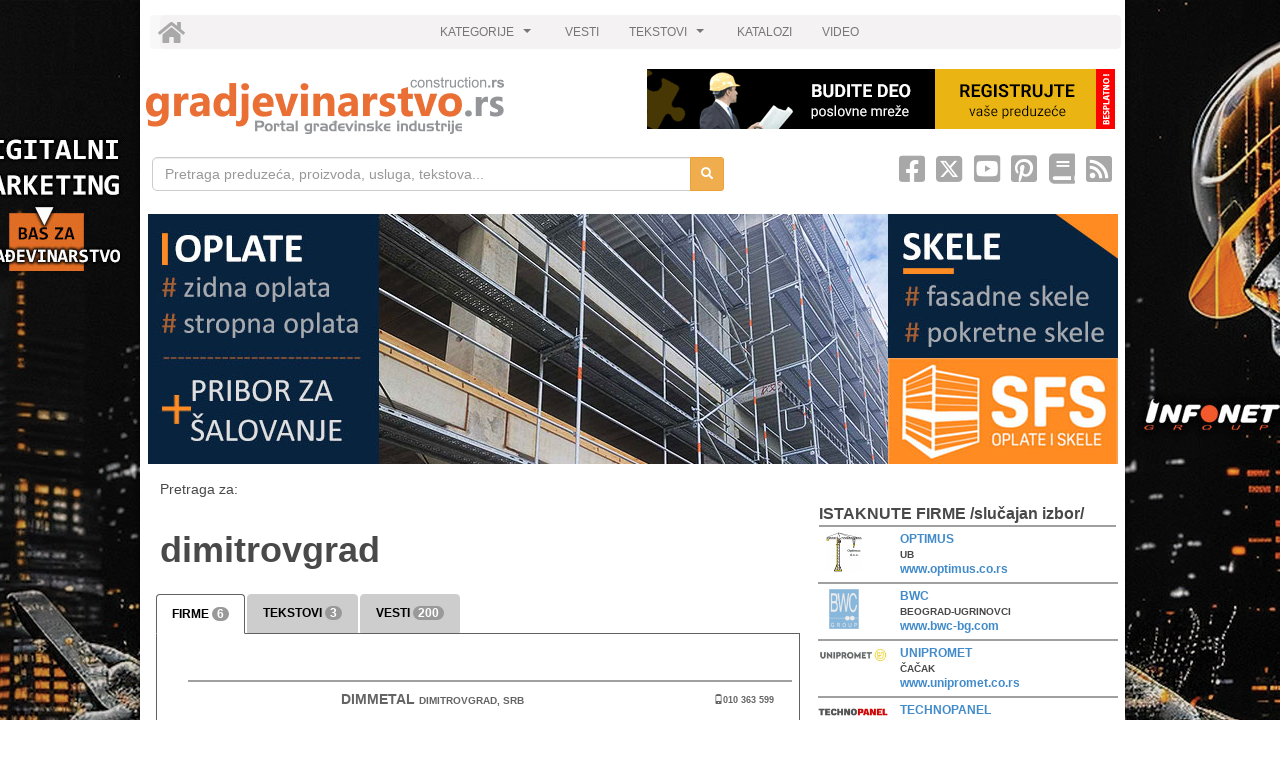

--- FILE ---
content_type: text/html; charset=utf-8
request_url: https://www.gradjevinarstvo.rs/pojmovi/Dimitrovgrad
body_size: 20914
content:


<!DOCTYPE html>
<html lang="sr-RS">
<head>

    <!-- Google Tag Manager -->
    <script>
        (function (w, d, s, l, i) {
            w[l] = w[l] || []; w[l].push({
                'gtm.start':
                    new Date().getTime(), event: 'gtm.js'
            }); var f = d.getElementsByTagName(s)[0],
                j = d.createElement(s), dl = l != 'dataLayer' ? '&l=' + l : ''; j.async = true; j.src =
                    'https://www.googletagmanager.com/gtm.js?id=' + i + dl; f.parentNode.insertBefore(j, f);
        })(window, document, 'script', 'dataLayer', 'GTM-PLF2RKX');</script>
    <!-- End Google Tag Manager -->



        <title>dimitrovgrad</title>

    
    <meta http-equiv="Content-Type" content="text/html; charset=utf-8" />
    <meta name="description" content="dimitrovgrad - preduzeća, proizvodi, materijali, usluge, informacije i vesti iz građevinarstva i arhitekture" />
    <meta name="robots" content="index,follow" />
    <meta name="viewport" content="width=device-width, initial-scale=1.0">
    <meta property="og:title" content="dimitrovgrad" />
    <meta property="og:description" content="dimitrovgrad - preduzeća, proizvodi, materijali, usluge, informacije i vesti iz građevinarstva i arhitekture" />
    <meta property="og:type" content="article" />
    <meta property="og:image" content="https://www.gradjevinarstvo.rs/Content/Logo/gradjevinarstvo.gif" />
    <meta property="og:url" content="https://www.gradjevinarstvo.rs/pojmovi/dimitrovgrad" />
    <link rel="canonical" href="https://www.gradjevinarstvo.rs/pojmovi/dimitrovgrad" />

    <meta property="fb:app_id" content="642858889137956" />
    <!-- Bootstrap core CSS -->
    <link href="/css/bootstrap.css" rel="stylesheet"/>


    <!-- SmartMenus jQuery Bootstrap Addon CSS -->
    <link href="/css/jquery.smartmenus.bootstrap.css" rel="stylesheet"/>


    <link rel="stylesheet" href="/fontawesome-free-6.4.2-web/css/fontawesome.min.css">
    <link href="/fontawesome-free-6.4.2-web/css/brands.css" rel="stylesheet">

    <link href="/css/bootstrap-verticalcarousel.css" rel="stylesheet"/>

    <!-- HTML5 shim, for IE6-8 support of HTML5 elements -->
    <!--[if lt IE 9]>
      <script src="/pojmovi/~js/html5shiv.js"></script>

    <![endif]-->
    <!-- Fav and touch icons -->
    <link rel="apple-touch-icon-precomposed" sizes="144x144" href="../../img/apple-touch-icon-144-precomposed.png" />
    <link rel="apple-touch-icon-precomposed" sizes="114x114" href="../../img/apple-touch-icon-114-precomposed.png" />
    <link rel="apple-touch-icon-precomposed" sizes="72x72" href="../../img/apple-touch-icon-72-precomposed.png" />
    <link rel="apple-touch-icon-precomposed" href="../../img/apple-touch-icon-57-precomposed.png" />
    <link rel="shortcut icon" href="/images/znak_gradjevinarstvo.ico" type="image/x-icon" />
    <link rel="icon" href="https://www.gradjevinarstvo.rs/images/znak_gradjevinarstvo.ico" sizes="32x32" />



</head>
<body>
    <!-- Google Tag Manager (noscript) -->
    <noscript>
        <iframe src="https://www.googletagmanager.com/ns.html?id=GTM-PLF2RKX"
                height="0" width="0" style="display:none;visibility:hidden"></iframe>
    </noscript>
    <!-- End Google Tag Manager (noscript) -->

    <script src="/js/jquery.min.js"></script>

    <script src="/js/bootstrap.min.js"></script>


    <script src="/js/jquery.smartmenus.js"></script>

    <script src="/js/jquery.smartmenus.bootstrap.js"></script>


    <script src="/js/holder.js"></script>

    <script src="/js/site.js"></script>

    <script src="/js/a076d05399.js"></script>




    <script src="/js/social-share.min.js"></script>

    <link href="/css/style.css" rel="stylesheet"/>

    <link href="/css/style-naslovna.css" rel="stylesheet"/>

    <link href="/css/social-share.min.css" rel="stylesheet"/>


    <!-- date time picker components -->
    <script src="/Scripts/moment-with-langs.js"></script>

    <link href="/assets/datetimepicker/css/bootstrap-datetimepicker.css" rel="stylesheet"/>

    <script src="/assets/datetimepicker/js/bootstrap-datetimepicker.js"></script>

    <script src="/assets/datetimepicker/js/locales/bootstrap-datetimepicker.rs.js"></script>




    <div class="container" id="page-container">
        
                        <div class="modal fade" id="googleMapModal" tabindex="-1" role="dialog" aria-labelledby="myModalLabel"
                             aria-hidden="true">
                            <div class="modal-dialog">
                                <div class="modal-content">
                                    <div class="modal-header">
                                        <button type="button" class="close" data-dismiss="modal" aria-hidden="true">
                                            &times;
                                        </button>
                                    </div>
                                    <div class="modal-body" id="successText">
                                        <div id="map_canvas" class="col-md-12 max-height-600">
                                        </div>
                                    </div>
                                </div>
                            </div>
                        </div>
                    
        <!-- header -->
<div class="row clearfix top-buffer margin-lr-clear_header padding-lr-clear" id="header-page">
    <div class="col-md-12 col-xs-12 smallPadding7">

        <div class="navbar-xs" id="subMenuParent" class="">
            <div class="navbar-primary color-meni ">
                <!-- Static navbar -->
                <div class="navbar navbar-default color-meni" role="navigation">
                    <div class="navbar-header color-meni">
                        <button type="button" class="navbar-toggle" data-toggle="collapse" data-target=".navbar-collapse">
                            <span class="sr-only">Toggle navigation</span>
                            <span class="icon-bar"></span>
                            <span class="icon-bar"></span>
                            <span class="icon-bar"></span>
                        </button>
                        <a class="navbar-brand font12px padding-top-2" href="/"><i class="fa fa-home fa-2x color-logo"></i></a>
                    </div>
                    <div class="navbar-collapse collapse margin-lr-clear menu-color header-rounded-border" id="submenu2level" data-toggle="collapse" data-target=".navbar-collapse">
                        <!-- Left nav -->
                        <ul class="nav navbar-nav">
                            



          
 <li class=""><a href="#" class="dropdown-toggle font12px">KATEGORIJE </a>
   <ul class="dropdown-menu">
        <li><a href="/kategorije/1/konstrukcije" class="font12px">KONSTRUKCIJE</a>
          <ul class="dropdown-menu">
       <li>
          <a href="/kategorije/113/montazne-zgrade-kuce" class="font12px">MONTAŽNE ZGRADE, KUĆE</a>
        </li>
       <li>
          <a href="/kategorije/116/beton-konstruktivni" class="font12px">BETON KONSTRUKTIVNI</a>
        </li>
       <li>
          <a href="/kategorije/119/metal-konstruktivni" class="font12px">METAL KONSTRUKTIVNI</a>
        </li>
       <li>
          <a href="/kategorije/122/drvo-konstruktivno" class="font12px">DRVO KONSTRUKTIVNO</a>
        </li>
       <li>
          <a href="/kategorije/125/materijali-za-zidanje" class="font12px">MATERIJALI ZA ZIDANJE</a>
        </li>
       <li>
          <a href="/kategorije/128/nosece-konstrukcije" class="font12px">NOSEĆE KONSTRUKCIJE</a>
        </li>
       <li>
          <a href="/kategorije/131/specijalni-nadzemni-objekti" class="font12px">SPECIJALNI NADZEMNI OBJEKTI</a>
        </li>
       <li>
          <a href="/kategorije/134/stepenice-rampe" class="font12px">STEPENICE, RAMPE</a>
        </li>
       <li>
          <a href="/kategorije/137/hidroizolacija" class="font12px">HIDROIZOLACIJA</a>
        </li>
       <li>
          <a href="/kategorije/140/zaptivaci-ispunjavanje-spojnica" class="font12px">ZAPTIVAČI, ISPUNJAVANJE SPOJNICA</a>
        </li>
       <li>
          <a href="/kategorije/143/izolacija" class="font12px">IZOLACIJA</a>
        </li>
            
          </ul>
        </li>
        <li><a href="/kategorije/2/krovni-pokrivaci-oblaganje-stolarija" class="font12px">KROVNI POKRIVAČI, OBLAGANJE, STOLARIJA</a>
          <ul class="dropdown-menu">
       <li>
          <a href="/kategorije/213/limeni-opsiv" class="font12px">LIMENI OPŠIV</a>
        </li>
       <li>
          <a href="/kategorije/216/crep-krovne-table" class="font12px">CREP, KROVNE TABLE</a>
        </li>
       <li>
          <a href="/kategorije/222/oblaganje-ravnim-tablama-plocama" class="font12px">OBLAGANJE RAVNIM TABLAMA, PLOČAMA</a>
        </li>
       <li>
          <a href="/kategorije/225/oblaganje-pokrivanje-panelima" class="font12px">OBLAGANJE, POKRIVANJE PANELIMA</a>
        </li>
       <li>
          <a href="/kategorije/228/oblaganje-pokrivanje-profilisanim-tablama" class="font12px">OBLAGANJE, POKRIVANJE PROFILISANIM TABLAMA</a>
        </li>
       <li>
          <a href="/kategorije/237/tecni-krovni-pokrivaci" class="font12px">TEČNI KROVNI POKRIVAČI</a>
        </li>
       <li>
          <a href="/kategorije/252/zastakljeni-zidovi-fasade" class="font12px">ZASTAKLJENI ZIDOVI, FASADE</a>
        </li>
       <li>
          <a href="/kategorije/255/staklo-zastakljivanje" class="font12px">STAKLO, ZASTAKLJIVANJE</a>
        </li>
       <li>
          <a href="/kategorije/258/zastita-otvora-vrata-i-prozora" class="font12px">ZAŠTITA OTVORA, VRATA I PROZORA</a>
        </li>
       <li>
          <a href="/kategorije/261/vrata" class="font12px">VRATA</a>
        </li>
       <li>
          <a href="/kategorije/264/prozori" class="font12px">PROZORI</a>
        </li>
       <li>
          <a href="/kategorije/267/okov-za-vrata-i-prozore" class="font12px">OKOV ZA VRATA I PROZORE</a>
        </li>
            
          </ul>
        </li>
        <li><a href="/kategorije/3/zavrsna-obrada-enterijer" class="font12px">ZAVRŠNA OBRADA, ENTERIJER</a>
          <ul class="dropdown-menu">
       <li>
          <a href="/kategorije/313/nekonstruktivni-metalni-proizvodi" class="font12px">NEKONSTRUKTIVNI METALNI PROIZVODI</a>
        </li>
       <li>
          <a href="/kategorije/316/boje-premazi-sredstva-za-obradu" class="font12px">BOJE, PREMAZI, SREDSTVA ZA OBRADU</a>
        </li>
       <li>
          <a href="/kategorije/319/oblaganje-sredstva-za-zavrsnu-obradu" class="font12px">OBLAGANJE, SREDSTVA ZA ZAVRŠNU OBRADU</a>
        </li>
       <li>
          <a href="/kategorije/322/spusteni-plafoni" class="font12px">SPUŠTENI PLAFONI</a>
        </li>
       <li>
          <a href="/kategorije/325/pregradni-zidovi" class="font12px">PREGRADNI ZIDOVI</a>
        </li>
       <li>
          <a href="/kategorije/331/sanitarije" class="font12px">SANITARIJE</a>
        </li>
       <li>
          <a href="/kategorije/334/namestaj-oprema" class="font12px">NAMEŠTAJ, OPREMA</a>
        </li>
       <li>
          <a href="/kategorije/340/pribor-opste-namene" class="font12px">PRIBOR OPŠTE NAMENE</a>
        </li>
       <li>
          <a href="/kategorije/343/lepkovi-gradjevinski" class="font12px">LEPKOVI GRAĐEVINSKI</a>
        </li>
            
          </ul>
        </li>
        <li><a href="/kategorije/4/kucne-instalacije" class="font12px">KUĆNE INSTALACIJE</a>
          <ul class="dropdown-menu">
       <li>
          <a href="/kategorije/413/razvod-vode" class="font12px">RAZVOD VODE</a>
        </li>
       <li>
          <a href="/kategorije/416/nadzemna-drenaza-odvod-vode" class="font12px">NADZEMNA DRENAŽA, ODVOD VODE</a>
        </li>
       <li>
          <a href="/kategorije/419/podzemna-drenaza-odvod-vode" class="font12px">PODZEMNA DRENAŽA, ODVOD VODE</a>
        </li>
       <li>
          <a href="/kategorije/422/odlaganje-otpadaka" class="font12px">ODLAGANJE OTPADAKA</a>
        </li>
       <li>
          <a href="/kategorije/425/suzbijanje-pozara" class="font12px">SUZBIJANJE POŽARA</a>
        </li>
       <li>
          <a href="/kategorije/428/sistemi-za-snabdevanje-gasom" class="font12px">SISTEMI ZA SNABDEVANJE GASOM</a>
        </li>
       <li>
          <a href="/kategorije/431/sistemi-za-tecna-goriva" class="font12px">SISTEMI ZA TEČNA GORIVA</a>
        </li>
       <li>
          <a href="/kategorije/434/elektrooprema" class="font12px">ELEKTROOPREMA</a>
        </li>
       <li>
          <a href="/kategorije/437/osvetljenje" class="font12px">OSVETLJENJE</a>
        </li>
       <li>
          <a href="/kategorije/440/liftovi-eskalatori" class="font12px">LIFTOVI, ESKALATORI</a>
        </li>
       <li>
          <a href="/kategorije/443/grejanje" class="font12px">GREJANJE</a>
        </li>
       <li>
          <a href="/kategorije/446/sistemi-grejanja-ventilacije-i-klimatizacije" class="font12px">SISTEMI GREJANJA, VENTILACIJE I KLIMATIZACIJE</a>
        </li>
       <li>
          <a href="/kategorije/449/sigurnosni-i-komunikacioni-sistemi" class="font12px">SIGURNOSNI I KOMUNIKACIONI SISTEMI</a>
        </li>
            
          </ul>
        </li>
        <li><a href="/kategorije/5/pejzaz-i-uredjenje-okoline" class="font12px">PEJZAŽ I UREĐENJE OKOLINE</a>
          <ul class="dropdown-menu">
       <li>
          <a href="/kategorije/513/pejzaz-i-uredjenje-okoline-tvrde-povrsine" class="font12px">PEJZAŽ I UREĐENJE OKOLINE - TVRDE POVRŠINE</a>
        </li>
       <li>
          <a href="/kategorije/519/oprema-za-ulicu-baste" class="font12px">OPREMA ZA ULICU, BAŠTE</a>
        </li>
       <li>
          <a href="/kategorije/522/mostovi-pesacki-i-za-laki-saobracaj" class="font12px">MOSTOVI PEŠAČKI I ZA LAKI SAOBRAĆAJ</a>
        </li>
       <li>
          <a href="/kategorije/525/igralista" class="font12px">IGRALIŠTA</a>
        </li>
       <li>
          <a href="/kategorije/528/sportske-povrsine" class="font12px">SPORTSKE POVRŠINE</a>
        </li>
       <li>
          <a href="/kategorije/531/kapije-ograde" class="font12px">KAPIJE, OGRADE</a>
        </li>
       <li>
          <a href="/kategorije/534/zelenilo-biljke-sadjenje" class="font12px">ZELENILO, BILJKE, SAĐENJE</a>
        </li>
       <li>
          <a href="/kategorije/537/spoljni-vodeni-objekti" class="font12px">SPOLJNI VODENI OBJEKTI</a>
        </li>
       <li>
          <a href="/kategorije/538/geosintetika" class="font12px">GEOSINTETIKA</a>
        </li>
       <li>
          <a href="/kategorije/540/ozelenjavanje-izvodjenje-odrzavanje" class="font12px">OZELENJAVANJE - IZVOĐENJE, ODRŽAVANJE</a>
        </li>
            
          </ul>
        </li>
        <li><a href="/kategorije/6/usluge-masine-alat" class="font12px">USLUGE, MAŠINE, ALAT</a>
          <ul class="dropdown-menu">
       <li>
          <a href="/kategorije/610/trgovina-raznim-gradjevinskim-materijalom" class="font12px">TRGOVINA RAZNIM GRAĐEVINSKIM MATERIJALOM</a>
        </li>
       <li>
          <a href="/kategorije/612/izvodjenje-gradjevinskih-radova" class="font12px">IZVOĐENJE GRAĐEVINSKIH RADOVA</a>
        </li>
       <li>
          <a href="/kategorije/613/projektovanje-inzenjering-konsalting" class="font12px">PROJEKTOVANJE, INŽENJERING, KONSALTING</a>
        </li>
       <li>
          <a href="/kategorije/615/zastita-na-radu" class="font12px">ZAŠTITA NA RADU</a>
        </li>
       <li>
          <a href="/kategorije/616/gradjevinske-masine-i-oprema" class="font12px">GRAĐEVINSKE MAŠINE I OPREMA</a>
        </li>
       <li>
          <a href="/kategorije/618/alat" class="font12px">ALAT</a>
        </li>
       <li>
          <a href="/kategorije/619/administrativne-sluzbe" class="font12px">ADMINISTRATIVNE SLUŽBE</a>
        </li>
       <li>
          <a href="/kategorije/622/racunari-softver" class="font12px">RAČUNARI, SOFTVER</a>
        </li>
       <li>
          <a href="/kategorije/625/sajmovi" class="font12px">SAJMOVI</a>
        </li>
       <li>
          <a href="/kategorije/630/izdavastvo" class="font12px">IZDAVAŠTVO</a>
        </li>
       <li>
          <a href="/kategorije/635/finansije" class="font12px">FINANSIJE</a>
        </li>
            
          </ul>
        </li>
   </ul>
</li>
                            <li><a href="/vesti/vestilista" class="font12px">VESTI</a></li>
                            <li><a href="#" class="dropdown-toggle font12px" data-toggle="dropdown">TEKSTOVI </a>
    </a>
  <ul class="dropdown-menu">
    <li><a href="/tekstovi/tekstovilista" class="font12px">TEKSTOVI</a></li>
    <li><a href="/tekstovi/promotekstovilista" class="font12px">PROMO TEKSTOVI</a></li>
    <li><a href="/tekstovi/zanimljivostilista" class="font12px">ZANIMLJIVOSTI</a></li>
    <li><a href="/tekstovi/regulativalista" class="font12px">REGULATIVA</a></li>
    <li><a href="/komentari" class="font12px">KOMENTARI</a></li>
    <li><a href="/ankete" class="font12px">ANKETE</a></li>
  </ul>
</li>

                            <li><a href="/katalozi" class="dropdown-toggle font12px" data-toggle="dropdown">KATALOZI</a></li>
                            <li><a href="/video" class="font12px">VIDEO</a></li>
                        </ul>
                    </div>
                </div>
            </div>
        </div>

        <script src="/js/typeahead.bundle.min.js"></script>

        <script src="/js/typeahead.jquery.min.js"></script>

        <script src="/js/bloodhound.min.js"></script>

        <link href="/css/pretraga.css" rel="stylesheet"/>

        <script src="/js/pretraga.js"></script>

        <script language="javascript" type="text/javascript">
            //It seems to be a bug, see: https://github.com/twbs/bootstrap/issues/11243
            $(document).ready(function () {
                var $window = $(window);
                // Function to handle changes to style classes based on window width
                function checkWidth() {
                    if ($window.width() >= 768) {
                        $('.navbar-collapse').removeClass('in').addClass('collapse');
                        //chrome glitch
                        $('.navbar-nav > li:first').width('125px');
                        $('.navbar-nav > li:eq(2)').width('108px');
                        $("[zanimljivosti-mobile-friendly]").css('height', 'auto');
                        $("[promo-mobile-friendly]").css('height', 'auto');
                        $("[promopl-mobile-friendly]").css('height', 'auto');
                        $("[promopl-mobile-friendly] hr").removeClass('promopl-mob');
                        $("[mali-oglasi-mobile-friendly]").css('height', 'auto');
                        $("[mali-oglasi-mobile-friendly] hr").removeClass('mali-oglasi-mob');
                        $(".fb-comments").show();
                        $(".firma-item-opis").show();
                        $("#firmacontainer h5").css('padding-left', '0px');
                        $(".tt-dropdown-menu").css('width', '500px');
                        $("#site-logo").removeClass('centered');
                        $("#header-baner img").removeClass('centered');
                        $("#social-container").removeClass('padding-top-15');
                        $('.pt-n-link').removeClass('margin-top-5 margin-bottom-10');

                    } else {
                        $('.navbar-nav > li:first').css('width', 'auto');
                        $('.navbar-nav > li:eq(2)').css('width', 'auto');
                        $("[zanimljivosti-mobile-friendly]").css('height', '300px');
                        $("[promo-mobile-friendly]").css('height', '140px');
                        $("[promopl-mobile-friendly]").css('height', '200px');
                        $("[promopl-mobile-friendly] hr").addClass('promopl-mob');
                        $("[mali-oglasi-mobile-friendly]").css('height', '170px');
                        $("[mali-oglasi-mobile-friendly] hr").addClass('mali-oglasi-mob');
                        $(".fb-comments").hide();
                        $(".firma-item-opis").hide();
                        $("#firmacontainer h5").css('padding-left', '15px');
                        $(".tt-dropdown-menu").css('width', 'auto');
                    }

                    if ($window.width() < 1000) {
                        $("#site-logo").addClass('centered');
                        $("#header-baner img").addClass('centered');
                        $("#social-container").addClass('padding-top-15');
                        $('.pt-n-link').addClass('margin-top-5 margin-bottom-10');
                    }
                }
                // Execute on load
                checkWidth();
                // Bind event listener
                $(window).resize(checkWidth);

                $('#submenu2level').click(function (e) {
                    e.stopImmediatePropagation();
                });
            });
        </script>





    </div>

</div>

<div class="row clearfix">

    <div class="col-md-6 col-xs-12">
        <a role="link" href="/">
            <img alt="gradjevinarstvo-logo" id="site-logo" src="/Content/Logo/gradjevinarstvo.gif" class="img-responsive" />
        </a>
    </div>

    <div class="col-md-6 col-xs-12 smallPadding7 pull-right " style="padding-right: 30px;">
        <span id="header-baner">
            <div class='prikazbanera' id='PRIJAVA-468X60-BANNER'><a target='_blank' class='kliknabaner' id='PRIJAVA-468X60-BANNER'  href='https://www.gradjevinarstvo.rs/UnosPodataka' rel='nofollow'><img  baner="" border='0' class='img-responsive'  src='/katalog/baneri/e1ee09e2-7308-4075-8268-835b95c5b431.gif' alt='PRIJAVA-468X60-BANNER'></a></div>
        </span>
    </div>

</div>





<!--// header -->

        <!-- template za pretragu -->
<div class="row clearfix top-buffer margin-lr-clear padding-lr-clear">

    <div class="col-md-7 col-xs-12  padding-lr-clear">

        <form action="/pretraga" method="POST" id="formaPretraga">
            <div class="input-group input-group-sm ">
                <input type="search" placeholder="Pretraga preduzeća, proizvoda, usluga, tekstova..." class="form-control" name="searchterm" id="pretraga" autocomplete="off" />
                <span class="input-group-btn" id="searchbtn">
                    <button class="btn btn-warning" id="searchButton" type="submit"><i class="fa fa-search"></i></button>
                </span>
            </div>
        </form>
    </div>

    <div class="col-md-5 col-xs-12 social-container" id="social-container" style="padding-right:20px">

        <div><a href="/rss"><i class="fas fa-rss-square fa-fw fa-2x pull-right hidden-xs color-Rss" title="Prijava za RSS"></i></a></div>
        <a href="/newsletter"><i class="fas fa-book fa-fw fa-2x pull-right hidden-xs color-Newsletter" title="Prijava za newsletter"></i></a>
        <a href="https://www.pinterest.com/gradjevinarstvo/" target="_blank"><i class="fab fa-pinterest-square fa-fw fa-2x pull-right hidden-xs color-Pinterest" title="Pinterest.com/Gradjevinarstvo"></i></a>
        <a href="https://www.YouTube.com/GradjevinarstvoVideo" target="_blank"><i class="fab fa-youtube-square fa-fw fa-2x pull-right hidden-xs color-YouTube" title="YouTube.com/GradjevinarstvoVideo"></i></a>
        <a href="https://www.twitter.com/gradjevinarstvo" target="_blank"><i class="fa-brands fa-square-x-twitter fa-fw fa-2x pull-right hidden-xs color-Twitter" title="Twitter.com/Gradjevinarstvo"></i></a>
        <a href="https://www.facebook.com/gradjevinarstvo" target="_blank"><i class="fab fa-facebook-square fa-fw fa-2x pull-right hidden-xs color-Facebook" title="Facebook.com/Gradjevinarstvo"> </i></a>
        <div class="col-md-2 col-xs-2">

        </div>

    </div>

</div>




        <!-- banner 970x250 -->


<div class="row clearfix margin-left-resolution">
    <br />
    <div class="col-md-12 col-xs-12 ">
                    <div class='prikazbanera' id='SFSOPLATE-970X250-BANNER'><a target='_blank' class='kliknabaner' id='SFSOPLATE-970X250-BANNER'  href='https://sfs-oplate.com/?utm_source=gradjevinarstvo&utm_medium=baner970x250&utm_campaign=gr_banerBB' rel='nofollow'><img  baner="" border='0' class='img-responsive' src='/katalog/baneri/b036a928-29b4-4f5b-bf57-29563ece7753.jpg' alt='SFSOPLATE-970X250-BANNER'></a></div>
    </div>

</div>


<!--// header -->



        <div class="row clearfix top-buffer container">
            




<div class="col-md-12">
    <!-- srednji deo -->
    <div class="col-md-8">

        <div class="row clearfix special">
            <div class="col-md-12">
                <p class="font14px">Pretraga za:</p>
            </div>
        </div>

        <div class="row clearfix special">
             <div class="col-md-12 special"><!-- kljucna rec -->
   <h1>dimitrovgrad</h1>
 </div>

            <!--// kljucna rec -->
        </div>


        <div class="row clearfix special">
            
            <!--// kljucna rec opis-->
        </div>

        <input type="hidden" name="searchterm" id="searchterm" value="dimitrovgrad" />
        <input type="hidden" name="kontekst" id="kontekst" value="PretragaPoKljucnojReci" />
        <div class="row clear-fix">
            <div class="col-md-12 padding-lr-clear top-buffer">
                <!-- Nav tabs -->

                <ul class="nav nav-tabs font12px bold" id="rowTab">

                    <li class="active capitalize">
                        <a href="#firme" id="tabFirme" data-toggle="tab" class="no-bottom-border">
                            FIRME
                                <span class="badge padding-lr-5 ukupnof" id="ukupnofirmi">
                                    6;
                                </span>
                        </a>
                    </li>

                        <li class="capitalize">
                            <a href="#tekstovi" data-toggle="tab" class="no-bottom-border">
                                TEKSTOVI <span class="badge padding-lr-5 ukupnot">3</span>
                            </a>
                        </li>
                                            <li class="capitalize">
                            <a href="#vesti" data-toggle="tab" class="no-bottom-border">
                                VESTI <span class="badge padding-lr-5 ukupnov">200</span>
                            </a>
                        </li>
                </ul>
                <!-- Tab panes -->
                <div class="tab-content">
                    <!-- firme -->
                    <div class="tab-pane active padding-top-15" id="firme">
                        <div class="col-md-12">
                            <!-- firme sa tacnim nazivom -->
                            
                        </div>
                            <div class="col-md-12">
                                <div class="row clearfix margin-lr-clear padding-l-clear margin-top-10" id="listaFirmi" data-context="kat">
                                    

<div class="row clearfix special top-buffer padding-left-15" id="firmeCaption">
    <div class="col-md-12" id="fcont1">
        <div class="col-md-12 col-xs-12 padding-lr-clear">
            <hr class="hr-firefox-fix" />
        </div>
        <div class="col-md-12 firmeRecords">
                

<a href="/firme/7873/dimmetal" class="btn-link small bold">
  <div id="firmacontainer" class="row clearfix top-buffer item-hover padding-top-5 margin-top-5 padding-5" data-tel="010 363 599" data-url ="/firme/7873/dimmetal" data-Naziv="DIMMETAL" data-firma data-Lan="" data-mesto="DIMITROVGRAD" data-adresa="HRISTO SMIRNENSKI 1" data-Lng="" >
    <div class="col-md-3 col-xs-12 padding-l-clear">
    </div>
    <div class="col-md-9 col-xs-12">
      <div class="row clearfix">
        <div class="col-md-9 col-xs-9 clear-fix padding-l-clear">
          <h5 class="bold margin-top-clear">DIMMETAL 
            <span class="font10px">DIMITROVGRAD,
   SRB</span>
          </h5>
        </div>
        <div class="col-md-3 col-xs-3 padding-l-clear text-right">
          <span class="font9px glyphicon glyphicon-phone " data-url="#"></span><span class="font9px ">010 363 599</span>
        </div>
      </div>
      <div class="row clearfix">
        <div class="col-md-12 col-xs-12 padding-l-clear left">
          <div class="color-dark font-normal firma-item-opis font11px">
          </div>
        </div>
      </div>
    </div>
  </div>
</a><a href="/firme/16624/direkcija-za-izgradnju-i-urbanizam-opstine-dimitrovgrad" class="btn-link small bold">
  <div id="firmacontainer" class="row clearfix top-buffer item-hover padding-top-5 margin-top-5 padding-5" data-tel="010 361 582" data-url ="/firme/16624/direkcija-za-izgradnju-i-urbanizam-opstine-dimitrovgrad" data-Naziv="DIREKCIJA ZA IZGRADNJU I URBANIZAM OPŠTINE DIMITROVGRAD" data-firma data-Lan="" data-mesto="DIMITROVGRAD" data-adresa="BALKANSKA 2" data-Lng="" >
    <div class="col-md-3 col-xs-12 padding-l-clear">
    </div>
    <div class="col-md-9 col-xs-12">
      <div class="row clearfix">
        <div class="col-md-9 col-xs-9 clear-fix padding-l-clear">
          <h5 class="bold margin-top-clear">DIREKCIJA ZA IZGRADNJU I URBANIZAM OPŠTINE DIMITROVGRAD 
            <span class="font10px">DIMITROVGRAD,
   SRB</span>
          </h5>
        </div>
        <div class="col-md-3 col-xs-3 padding-l-clear text-right">
          <span class="font9px glyphicon glyphicon-phone " data-url="#"></span><span class="font9px ">010 361 582</span>
        </div>
      </div>
      <div class="row clearfix">
        <div class="col-md-12 col-xs-12 padding-l-clear left">
          <div class="color-dark font-normal firma-item-opis font11px">
          </div>
        </div>
      </div>
    </div>
  </div>
</a><a href="/firme/15834/komunalac-jp" class="btn-link small bold">
  <div id="firmacontainer" class="row clearfix top-buffer item-hover padding-top-5 margin-top-5 padding-5" data-tel="010 362 764" data-url ="/firme/15834/komunalac-jp" data-Naziv="KOMUNALAC JP" data-firma data-Lan="" data-mesto="DIMITROVGRAD" data-adresa="BALKANSKA 30" data-Lng="" >
    <div class="col-md-3 col-xs-12 padding-l-clear">
    </div>
    <div class="col-md-9 col-xs-12">
      <div class="row clearfix">
        <div class="col-md-9 col-xs-9 clear-fix padding-l-clear">
          <h5 class="bold margin-top-clear">KOMUNALAC JP 
            <span class="font10px">DIMITROVGRAD,
   SRB</span>
          </h5>
        </div>
        <div class="col-md-3 col-xs-3 padding-l-clear text-right">
          <span class="font9px glyphicon glyphicon-phone " data-url="#"></span><span class="font9px ">010 362 764</span>
        </div>
      </div>
      <div class="row clearfix">
        <div class="col-md-12 col-xs-12 padding-l-clear left">
          <div class="color-dark font-normal firma-item-opis font11px">
          </div>
        </div>
      </div>
    </div>
  </div>
</a><a href="/firme/12413/metalac-since-1967" class="btn-link small bold">
  <div id="firmacontainer" class="row clearfix top-buffer item-hover padding-top-5 margin-top-5 padding-5" data-tel="010 360 588" data-url ="/firme/12413/metalac-since-1967" data-Naziv="METALAC SINCE 1967" data-firma data-Lan="" data-mesto="DIMITROVGRAD" data-adresa="NAJDEN KIROV 2" data-Lng="" >
    <div class="col-md-3 col-xs-12 padding-l-clear">
    </div>
    <div class="col-md-9 col-xs-12">
      <div class="row clearfix">
        <div class="col-md-9 col-xs-9 clear-fix padding-l-clear">
          <h5 class="bold margin-top-clear">METALAC SINCE 1967 
            <span class="font10px">DIMITROVGRAD,
   SRB</span>
          </h5>
        </div>
        <div class="col-md-3 col-xs-3 padding-l-clear text-right">
          <span class="font9px glyphicon glyphicon-phone " data-url="#"></span><span class="font9px ">010 360 588</span>
        </div>
      </div>
      <div class="row clearfix">
        <div class="col-md-12 col-xs-12 padding-l-clear left">
          <div class="color-dark font-normal firma-item-opis font11px">
          </div>
        </div>
      </div>
    </div>
  </div>
</a><a href="/firme/10825/sigma-enterijeri" class="btn-link small bold">
  <div id="firmacontainer" class="row clearfix top-buffer item-hover padding-top-5 margin-top-5 padding-5" data-tel="010 360 007" data-url ="/firme/10825/sigma-enterijeri" data-Naziv="SIGMA ENTERIJERI" data-firma data-Lan="" data-mesto="DIMITROVGRAD" data-adresa="SUTJESKA 17" data-Lng="" >
    <div class="col-md-3 col-xs-12 padding-l-clear">
    </div>
    <div class="col-md-9 col-xs-12">
      <div class="row clearfix">
        <div class="col-md-9 col-xs-9 clear-fix padding-l-clear">
          <h5 class="bold margin-top-clear">SIGMA ENTERIJERI 
            <span class="font10px">DIMITROVGRAD,
   SRB</span>
          </h5>
        </div>
        <div class="col-md-3 col-xs-3 padding-l-clear text-right">
          <span class="font9px glyphicon glyphicon-phone " data-url="#"></span><span class="font9px ">010 360 007</span>
        </div>
      </div>
      <div class="row clearfix">
        <div class="col-md-12 col-xs-12 padding-l-clear left">
          <div class="color-dark font-normal firma-item-opis font11px">
          </div>
        </div>
      </div>
    </div>
  </div>
</a><a href="/firme/14767/skupstina-opstine" class="btn-link small bold">
  <div id="firmacontainer" class="row clearfix top-buffer item-hover padding-top-5 margin-top-5 padding-5" data-tel="010 361 108" data-url ="/firme/14767/skupstina-opstine" data-Naziv="SKUPŠTINA OPŠTINE" data-firma data-Lan="" data-mesto="DIMITROVGRAD" data-adresa="BALKANSKA 2" data-Lng="" >
    <div class="col-md-3 col-xs-12 padding-l-clear">
    </div>
    <div class="col-md-9 col-xs-12">
      <div class="row clearfix">
        <div class="col-md-9 col-xs-9 clear-fix padding-l-clear">
          <h5 class="bold margin-top-clear">SKUPŠTINA OPŠTINE 
            <span class="font10px">DIMITROVGRAD,
   SRB</span>
          </h5>
        </div>
        <div class="col-md-3 col-xs-3 padding-l-clear text-right">
          <span class="font9px glyphicon glyphicon-phone " data-url="#"></span><span class="font9px ">010 361 108</span>
        </div>
      </div>
      <div class="row clearfix">
        <div class="col-md-12 col-xs-12 padding-l-clear left">
          <div class="color-dark font-normal firma-item-opis font11px">
          </div>
        </div>
      </div>
    </div>
  </div>
</a>      
        </div>
    </div>

    <div class="row clearfix top-buffer centered loadMore" id="loadMoreId">
        <br />
        <button id="loadMoreFirme" class="btn btn-primary" data-page="2" data-loading="false">Prikaži više</button>
        <br /><br />
    </div>
</div>

<script language="javascript" type="text/javascript">
    function PagedOnComplete(obj) {
        if ($('#listaFirmi').data('context') === 'kat') {
            window.scrollTo(0, $('#ukupnofirmi').offset().top);
        }
    }


    $(document).ready(function () {

        $('.item-hover:not([data-oglasivac])').css('min-height', '35px');
        $('[data-oglasivac]').css('min-height', '50px');
        $('.ukupnof').text('6');
        $('[data-firma]:odd').addClass('even-firma');

        if ($('#listaFirmi').data('context') === 'kat') {
            var $gModal = $('#googleMapModal');
            var $gPreview = $('#mapa');
            var $trigModal = $('a#triggerModal');
            var kd = jQuery.map($('[data-oglasivac]'), function (val, i) {
                var $item = $(val);
                return {
                    Id: i,
                    Naziv: $item.data('naziv'),
                    Radnovreme: '',
                    GeoLong: $item.data('lan'),
                    GeoLat: $item.data('lng'),
                    Adresa: $item.data('adresa'),
                    Mesto: $item.data('mesto'),
                    FriendlyUrl: $item.data('url'),
                    Tel: $item.data('tel')
                };
            });
            if (kd.length < 1) {
                $gPreview.hide();
                $trigModal.hide();
            } else {
                $gPreview.show();
                $trigModal.show();
            }

            $gModal.gmHandler({
                'data': kd,
                mapcanvas: document.getElementById("map_canvas"),
                showInModalTrigger: $gPreview
            });

            $gPreview.gmHandler({
                'data': kd,
                mapcanvas: document.getElementById("mapa"),
                showInModalTrigger: document.getElementById("triggerModal"),
                modalContainer: $gModal
            });

        }



            $("#loadMoreFirme").click(function () {
             var $button = $(this);
             var currentPage = parseInt($button.attr("data-page"));
                var sifraKategorije = $("#sifraKategorije").val();
                var vrstaTeksta = "";
             var isLoading = $button.attr("data-loading") === "true";
            if (isLoading) return;

             $button.attr("data-loading", "true").text("Loading...");

         $.ajax({
             url: '/Pretraga/GetFirmeShowMore',
             type: 'GET',
             data: {
                 page: currentPage,
                 id: sifraKategorije,
                 searchterm: 'dimitrovgrad'
             },
             success: function (data) {
                 if (data.trim() === "") {
                     $button.text("Nema više zapisa!").prop("disabled", true);
                 } else {
                     console.log(data);
                     $(".firmeRecords").append(data);
                     $button.attr("data-page", currentPage + 1).text("Prikaži više");
                 }
             },
             error: function () {
                 $button.attr("data-loading", "false").text("Prikaži više");
                 console.log("Učitavanje nije uspelo. Molim vas pokušajte još jedanput.");
             },
             complete: function () {
                 $button.attr("data-loading", "false");
             }
         });

            });

});
</script>

                                </div>
                            </div>
                    </div>
                    <!-- //firme -->
                    <!-- tekstovi -->
                    <div class="tab-pane padding-top-15 " id="tekstovi">
                        <div class="row top-buffer">
                            <div class="col-md-12" id="listaTekstova">

                                }
<div class="col-md-12 tekstoviRecords">
                <a href="/tekstovi/3335/820/ko-je-kriv-sto-masine-stoje" class="okvir-senka" >
        <div class="col-md-3 col-xs-6 height-250  smallPadding7 padding-top-8">
           
                    <img src="/upload_slike/tekstovi/dc289847-78ad-4e57-955f-b1996569e9ca.jpg?width=150" alt="Ko je kriv što mašine stoje?"  class="img-responsive row-fluid" />
                <div class="clear">
                </div>
                <span class=" font11px">06.02.2013.</span><div class="clear">
                </div>
                <span class="font12px bold color-dark text-underline-none">Ko je kriv što mašine stoje?</span>
           
        </div> 
        </a>
        <a href="/tekstovi/4456/820/nedeljnik-o-otvaranju-ponuda-za-prokop-kako-se-namestaju-tenderi" class="okvir-senka" >
        <div class="col-md-3 col-xs-6 height-250  smallPadding7 padding-top-8">
           
                    <img src="/upload_slike/tekstovi/51a5f058-59e9-4e16-add9-ceda9779d612.jpg?width=150" alt="Nedeljnik o otvaranju ponuda za Prokop: Kako se nameštaju tenderi"  class="img-responsive row-fluid" />
                <div class="clear">
                </div>
                <span class=" font11px">18.03.2014.</span><div class="clear">
                </div>
                <span class="font12px bold color-dark text-underline-none">Nedeljnik o otvaranju ponuda za Prokop: Kako se nameštaju tenderi</span>
           
        </div> 
        </a>
        <a href="/tekstovi/2292/820/kanalizacioni-sistemi-i-preciscavanje-gradskih-otpadnih-voda-u-republici-srbiji-%E2%80%93" class="okvir-senka" >
        <div class="col-md-3 col-xs-6 height-250  smallPadding7 padding-top-8">
           
                    <img src="/upload_slike/tekstovi/bc3d82a6-4cb6-4850-b78f-1637f9adff94.jpg?width=150" alt="Kanalizacioni sistemi i prečišćavanje gradskih otpadnih voda u Republici Srbiji – stanje i perspektive"  class="img-responsive row-fluid" />
                <div class="clear">
                </div>
                <span class=" font11px">11.01.2012.</span><div class="clear">
                </div>
                <span class="font12px bold color-dark text-underline-none">Kanalizacioni sistemi i prečišćavanje gradskih otpadnih voda u Republici Srbiji – stanje ...</span>
           
        </div> 
        </a>


</div>

    <script>
    $(document).ready(function (e) {



        $("#countTekstoviInput").text('');

       $("#loadMoreTekstovi").click(function () {
             var $button = $(this);
             var currentPage = parseInt($button.attr("data-page"));
             console.log("currentPage - " + currentPage);
             var isLoading = $button.attr("data-loading") === "true";

           var sifraKategorije = $("#sifraKategorije").val();

            if (isLoading) return;

             $button.attr("data-loading", "true").text("Loading...");

         $.ajax({
             url: '/Pretraga/GetTekstoviZaPretraguShowMore',
             type: 'GET',
             data: {
                 page: currentPage,
                 searchTerm: 'dimitrovgrad',
                 vrstaTeksta: 'Unknown',
                 kontekst: 'Undefined',
                 sifraKategorije: sifraKategorije
             },
             success: function (data) {
                 if (data.trim() === "") {
                     $button.text("Nema više zapisa!").prop("disabled", true);
                 } else {
                     console.log(data);
                     $(".tekstoviRecords").append(data);
                     $button.attr("data-page", currentPage + 1).text("Prikaži više");
                 }
             },
             error: function () {
                 $button.attr("data-loading", "false").text("Prikaži više");
                 console.log("Učitavanje nije uspelo. Molim vas pokušajte još jedanput.");
             },
             complete: function () {
                 $button.attr("data-loading", "false");
             }
         });
    });
    });
    </script>

                            </div>
                        </div>

                    </div>
                    <!-- //tekstovi -->
                    <!-- vesti -->
                    <div class="tab-pane  padding-top-15" id="vesti">
                        <!-- vesti -->
                        <div class="row top-buffer" id="listaVesti">
                            <div class="row top-buffer">
    <div class="col-md-12">
        <div class="col-md-12 vestiRecords">


                <a href="/vesti/22167/810/pocetak-izgradnje-brze-pruge-beograd-nis-odlaze-se-za-kraj-2025-godine" class="okvir-senka">
        <div class="col-md-3 col-xs-6 height-250  smallPadding7 padding-top-8 ">

            <img src="/upload_slike/vesti/9462e59e-b135-471e-8257-9c43e53a336d.jpg?width=150" alt="Početak izgradnje brze pruge Beograd-Niš odlaže se za kraj 2025. godine" class="img-responsive" /><div class="clear">
            </div>
            <span class=" font11px">
10.10.2024.            </span>
            <div class="clear">
            </div>
            <span class="font12px bold color-dark text-underline-none">Početak izgradnje brze pruge Beograd-Niš odlaže se za kraj 2025. godine</span>

        </div>
    </a>
    <a href="/vesti/22165/810/modernizacija-niskog-aerodroma-investicija-od-140-miliona-evra" class="okvir-senka">
        <div class="col-md-3 col-xs-6 height-250  smallPadding7 padding-top-8 ">

            <img src="/upload_slike/vesti/e7c0e2a8-3dcb-4ac1-8eac-dceea662d7d4.jpg?width=150" alt="Modernizacija niškog aerodroma: Investicija od 140 miliona evra" class="img-responsive" /><div class="clear">
            </div>
            <span class=" font11px">
10.10.2024.            </span>
            <div class="clear">
            </div>
            <span class="font12px bold color-dark text-underline-none">Modernizacija niškog aerodroma: Investicija od 140 miliona evra</span>

        </div>
    </a>
    <a href="/vesti/20738/810/kakvi-su-planovi-za-izgradnju-puteva-i-ko-ce-ih-graditi" class="okvir-senka">
        <div class="col-md-3 col-xs-6 height-250  smallPadding7 padding-top-8 ">

            <img src="/upload_slike/vesti/cf6e024d-8c7a-4292-bc15-b2c6386ef02c.jpg?width=150" alt="Kakvi su planovi za izgradnju puteva i ko će ih graditi?" class="img-responsive" /><div class="clear">
            </div>
            <span class=" font11px">
22.01.2024.            </span>
            <div class="clear">
            </div>
            <span class="font12px bold color-dark text-underline-none">Kakvi su planovi za izgradnju puteva i ko će ih graditi?</span>

        </div>
    </a>
    <a href="/vesti/20719/810/stanogradnja-kaska-za-velikim-infrastrukturnim-projektima" class="okvir-senka">
        <div class="col-md-3 col-xs-6 height-250  smallPadding7 padding-top-8 ">

            <img src="/upload_slike/vesti/22ba15da-754c-4b1c-83c3-d97920874f52.jpg?width=150" alt="Stanogradnja kaska za velikim infrastrukturnim projektima" class="img-responsive" /><div class="clear">
            </div>
            <span class=" font11px">
11.01.2024.            </span>
            <div class="clear">
            </div>
            <span class="font12px bold color-dark text-underline-none">Stanogradnja kaska za velikim infrastrukturnim projektima</span>

        </div>
    </a>
    <a href="/vesti/20635/810/zapoceta-rekonstrukcija-pruge-nis-dimitrovgrad-put-ka-modernizaciji-zeleznice" class="okvir-senka">
        <div class="col-md-3 col-xs-6 height-250  smallPadding7 padding-top-8 ">

            <img src="/upload_slike/vesti/ac90e786-a654-44f4-87f2-1cbd97f6c3a8.jpg?width=150" alt="Započeta rekonstrukcija pruge Niš-Dimitrovgrad: Put ka modernizaciji železnice" class="img-responsive" /><div class="clear">
            </div>
            <span class=" font11px">
13.11.2023.            </span>
            <div class="clear">
            </div>
            <span class="font12px bold color-dark text-underline-none">Započeta rekonstrukcija pruge Niš-Dimitrovgrad: Put ka modernizaciji železnice</span>

        </div>
    </a>
    <a href="/vesti/20410/810/sa-zemljama-regiona-kandidujemo-se-za-sredstva-za-izgradnju-puteva-i-pruga" class="okvir-senka">
        <div class="col-md-3 col-xs-6 height-250  smallPadding7 padding-top-8 ">

            <img src="/upload_slike/vesti/4ac71526-22a5-4654-9647-c275c734c704.jpg?width=150" alt="Sa zemljama regiona kandidujemo se za sredstva za izgradnju puteva i pruga" class="img-responsive" /><div class="clear">
            </div>
            <span class=" font11px">
22.06.2023.            </span>
            <div class="clear">
            </div>
            <span class="font12px bold color-dark text-underline-none">Sa zemljama regiona kandidujemo se za sredstva za izgradnju puteva i pruga</span>

        </div>
    </a>
    <a href="/vesti/20165/810/brzim-vozom-od-beograda-do-budimpeste-za-2-sata-i-45-minuta-u-planu-je-i-brza-pr" class="okvir-senka">
        <div class="col-md-3 col-xs-6 height-250  smallPadding7 padding-top-8 ">

            <img src="/upload_slike/vesti/da0e7685-a22d-47b1-a92f-450303882810.jpg?width=150" alt="Brzim vozom od Beograda do Budimpešte za 2 sata i 45 minuta, u planu je i brza pruga do Niša" class="img-responsive" /><div class="clear">
            </div>
            <span class=" font11px">
19.01.2023.            </span>
            <div class="clear">
            </div>
            <span class="font12px bold color-dark text-underline-none">Brzim vozom od Beograda do Budimpešte za 2 sata i 45 minuta, u planu je i brza pruga do N...</span>

        </div>
    </a>
    <a href="/vesti/20106/810/srbija-ulaze-200-milijardi-dinara-u-puteve-i-pruge-sledece-godine" class="okvir-senka">
        <div class="col-md-3 col-xs-6 height-250  smallPadding7 padding-top-8 ">

            <img src="/upload_slike/vesti/2f38bcbe-f65a-4120-8ca8-ea6e42f36e83.jpg?width=150" alt="Srbija ulaže 200 milijardi dinara u puteve i pruge sledeće godine" class="img-responsive" /><div class="clear">
            </div>
            <span class=" font11px">
24.11.2022.            </span>
            <div class="clear">
            </div>
            <span class="font12px bold color-dark text-underline-none">Srbija ulaže 200 milijardi dinara u puteve i pruge sledeće godine</span>

        </div>
    </a>
    <a href="/vesti/20084/810/solarni-paneli-vec-pokrivaju-potrebe-jednog-dimitrovgrada" class="okvir-senka">
        <div class="col-md-3 col-xs-6 height-250  smallPadding7 padding-top-8 ">

            <img src="/upload_slike/vesti/479edb4e-e7d9-4f9b-a8e0-89e9a81af757.jpg?width=150" alt="Solarni paneli već pokrivaju potrebe jednog Dimitrovgrada" class="img-responsive" /><div class="clear">
            </div>
            <span class=" font11px">
09.11.2022.            </span>
            <div class="clear">
            </div>
            <span class="font12px bold color-dark text-underline-none">Solarni paneli već pokrivaju potrebe jednog Dimitrovgrada</span>

        </div>
    </a>
    <a href="/vesti/20050/810/tender-za-rekonstrukciju-i-modernizaciju-pruge-nis-dimitrovgrad" class="okvir-senka">
        <div class="col-md-3 col-xs-6 height-250  smallPadding7 padding-top-8 ">

            <img src="/upload_slike/vesti/54593dfa-5e97-4928-b42f-7e9d004bc5f2.jpg?width=150" alt="Tender za rekonstrukciju i modernizaciju pruge Niš-Dimitrovgrad" class="img-responsive" /><div class="clear">
            </div>
            <span class=" font11px">
21.10.2022.            </span>
            <div class="clear">
            </div>
            <span class="font12px bold color-dark text-underline-none">Tender za rekonstrukciju i modernizaciju pruge Niš-Dimitrovgrad</span>

        </div>
    </a>
    <a href="/vesti/19652/810/objavljen-javni-poziv-lokalnim-samoupravama-za-zamenu-stolarije" class="okvir-senka">
        <div class="col-md-3 col-xs-6 height-250  smallPadding7 padding-top-8 ">

            <img src="/upload_slike/vesti/805a5daa-455b-4403-8165-097238f59a80.jpg?width=150" alt="Objavljen javni poziv lokalnim samoupravama za zamenu stolarije" class="img-responsive" /><div class="clear">
            </div>
            <span class=" font11px">
03.02.2022.            </span>
            <div class="clear">
            </div>
            <span class="font12px bold color-dark text-underline-none">Objavljen javni poziv lokalnim samoupravama za zamenu stolarije</span>

        </div>
    </a>
    <a href="/vesti/19637/810/da-li-ce-ovog-puta-subvencije-za-zamenu-stolarije-biti-svima-dostupne" class="okvir-senka">
        <div class="col-md-3 col-xs-6 height-250  smallPadding7 padding-top-8 ">

            <img src="/upload_slike/vesti/574abb71-1472-442f-b16b-7bfc736f3c2d.jpg?width=150" alt="Da li će ovog puta subvencije za zamenu stolarije biti svima dostupne?" class="img-responsive" /><div class="clear">
            </div>
            <span class=" font11px">
24.01.2022.            </span>
            <div class="clear">
            </div>
            <span class="font12px bold color-dark text-underline-none">Da li će ovog puta subvencije za zamenu stolarije biti svima dostupne?</span>

        </div>
    </a>
    <a href="/vesti/19605/810/najavljena-izgradnja-izlaza-sa-auto-puta-ka-niskoj-banji" class="okvir-senka">
        <div class="col-md-3 col-xs-6 height-250  smallPadding7 padding-top-8 ">

            <img src="/upload_slike/vesti/d1eda73e-22dc-4f01-b2d9-48ab15a222e1.jpg?width=150" alt="Najavljena izgradnja izlaza sa auto-puta ka Niškoj Banji" class="img-responsive" /><div class="clear">
            </div>
            <span class=" font11px">
17.12.2021.            </span>
            <div class="clear">
            </div>
            <span class="font12px bold color-dark text-underline-none">Najavljena izgradnja izlaza sa auto-puta ka Niškoj Banji</span>

        </div>
    </a>
    <a href="/vesti/19569/810/rekonstrukcija-i-elektrifikacija-pruge-od-nisa-do-dimitrovgrada" class="okvir-senka">
        <div class="col-md-3 col-xs-6 height-250  smallPadding7 padding-top-8 ">

            <img src="/upload_slike/vesti/b5ca2116-7894-48f6-9cb9-742e55f59ecb.jpg?width=150" alt="Rekonstrukcija i elektrifikacija pruge od Niša do Dimitrovgrada" class="img-responsive" /><div class="clear">
            </div>
            <span class=" font11px">
26.11.2021.            </span>
            <div class="clear">
            </div>
            <span class="font12px bold color-dark text-underline-none">Rekonstrukcija i elektrifikacija pruge od Niša do Dimitrovgrada</span>

        </div>
    </a>
    <a href="/vesti/19460/810/pocela-rekonstrukcija-prve-deonice-pruge-od-nisa-do-preseva" class="okvir-senka">
        <div class="col-md-3 col-xs-6 height-250  smallPadding7 padding-top-8 ">

            <img src="/upload_slike/vesti/fce123df-1277-4ff3-a712-e579901da8c6.jpg?width=150" alt="Počela rekonstrukcija prve deonice pruge od Niša do Preševa" class="img-responsive" /><div class="clear">
            </div>
            <span class=" font11px">
30.09.2021.            </span>
            <div class="clear">
            </div>
            <span class="font12px bold color-dark text-underline-none">Počela rekonstrukcija prve deonice pruge od Niša do Preševa</span>

        </div>
    </a>
    <a href="/vesti/19414/810/koja-su-dokumenta-potrebna-za-konkurs-za-stolariju-i-ko-moze-da-se-prijavi" class="okvir-senka">
        <div class="col-md-3 col-xs-6 height-250  smallPadding7 padding-top-8 ">

            <img src="/upload_slike/vesti/4ee9aae6-0e8d-4cf0-bf3b-834c89ce6f45.jpg?width=150" alt="Koja su dokumenta potrebna za konkurs za stolariju i ko može da se prijavi?" class="img-responsive" /><div class="clear">
            </div>
            <span class=" font11px">
02.09.2021.            </span>
            <div class="clear">
            </div>
            <span class="font12px bold color-dark text-underline-none">Koja su dokumenta potrebna za konkurs za stolariju i ko može da se prijavi?</span>

        </div>
    </a>
    <a href="/vesti/19386/810/koje-opstine-su-prve-raspisale-javni-poziv-za-gradjane-za-energetsku-efikasnost" class="okvir-senka">
        <div class="col-md-3 col-xs-6 height-250  smallPadding7 padding-top-8 ">

            <img src="/upload_slike/vesti/834ed340-99cc-4e2b-95d0-0488750b3e1b.jpg?width=150" alt="Koje opštine su prve raspisale javni poziv za građane za energetsku efikasnost?" class="img-responsive" /><div class="clear">
            </div>
            <span class=" font11px">
16.08.2021.            </span>
            <div class="clear">
            </div>
            <span class="font12px bold color-dark text-underline-none">Koje opštine su prve raspisale javni poziv za građane za energetsku efikasnost?</span>

        </div>
    </a>
    <a href="/vesti/19275/810/kojim-opstinama-je-odobreno-finansiranje-programa-energetske-sanacije" class="okvir-senka">
        <div class="col-md-3 col-xs-6 height-250  smallPadding7 padding-top-8 ">

            <img src="/upload_slike/vesti/175d9b40-6e33-4f92-98bf-da7d3d806b97.jpg?width=150" alt="Kojim opštinama je odobreno finansiranje programa energetske sanacije" class="img-responsive" /><div class="clear">
            </div>
            <span class=" font11px">
24.06.2021.            </span>
            <div class="clear">
            </div>
            <span class="font12px bold color-dark text-underline-none">Kojim opštinama je odobreno finansiranje programa energetske sanacije</span>

        </div>
    </a>
    <a href="/vesti/19166/810/trziste-nekretnina-u-srbiji-nastavlja-da-raste" class="okvir-senka">
        <div class="col-md-3 col-xs-6 height-250  smallPadding7 padding-top-8 ">

            <img src="/upload_slike/vesti/f928e76a-b0c6-4a32-a8fb-f8ad84bcdc28.jpg?width=150" alt="Tržište nekretnina u Srbiji nastavlja da raste" class="img-responsive" /><div class="clear">
            </div>
            <span class=" font11px">
26.04.2021.            </span>
            <div class="clear">
            </div>
            <span class="font12px bold color-dark text-underline-none">Tržište nekretnina u Srbiji nastavlja da raste</span>

        </div>
    </a>
    <a href="/vesti/19162/810/auto-putem-i-brzim-saobracajnicama-do-mora" class="okvir-senka">
        <div class="col-md-3 col-xs-6 height-250  smallPadding7 padding-top-8 ">

            <img src="/upload_slike/vesti/8d4b5723-83c8-4e36-a5d9-15aeceaa2a16.jpg?width=150" alt="Auto-putem i brzim saobraćajnicama do mora" class="img-responsive" /><div class="clear">
            </div>
            <span class=" font11px">
23.04.2021.            </span>
            <div class="clear">
            </div>
            <span class="font12px bold color-dark text-underline-none">Auto-putem i brzim saobraćajnicama do mora</span>

        </div>
    </a>



        </div>
    </div>

    <div class="row clearfix top-buffer centered">
        <button id="loadMoreVesti" class="btn btn-primary" data-page="2" data-loading="false">Prikaži više</button>
        <br /><br />
    </div>
</div>
<script language="javascript" type="text/javascript">


    $(document).ready(function (e) {
           $("#countVestiInput").text('200');

    $("#loadMoreVesti").click(function () {
             var $button = $(this);
             var currentPage = parseInt($button.attr("data-page"));
             console.log("currentPage - " + currentPage);
             var isLoading = $button.attr("data-loading") === "true";
        var kontekst = $('#kontekst').val();
        var sifraKategorije = $('#sifraKategorije').val();
        console.log("Sifra kategorije: " + sifraKategorije);

            if (isLoading) return;

             $button.attr("data-loading", "true").text("Loading...");

         $.ajax({
             url: '/Pretraga/GetVestiKategoriaShowMore',
             type: 'GET',
             data: {
                  page: currentPage,
                  searchTerm: 'dimitrovgrad',
                 kontekst: kontekst,
                 sifraKategorije: sifraKategorije
             },
             success: function (data) {
                 if (data.trim() === "") {
                     $button.text("Nema više zapisa!").prop("disabled", true);
                 } else {
                     console.log(data);
                     $(".vestiRecords").append(data);
                     $button.attr("data-page", currentPage + 1).text("Prikaži više");
                 }
             },
             error: function () {
                 $button.attr("data-loading", "false").text("Prikaži više");
                 console.log("Učitavanje nije uspelo. Molim vas pokušajte još jedanput.");
             },
             complete: function () {
                 $button.attr("data-loading", "false");
             }
         });
    });
    });
</script>
                        </div>
                        <!-- //vesti -->
                    </div>
                </div>
            </div>
        </div>
    </div>
</div>
<!--// srednji deo -->

    <!-- header -->
<div class="col-md-4 col-xs-12">

    

    

    




    <!--firme random-->
    <div class="row clearfix top-buffer">
        <div class="col-md-12 col-xs-12 padding-lr-clear">
            <div class="col-md-12 col-xs-12">
    <div class="clearfix padding-lr-clear">
      <h3 class="panel-title2 pull-left padding-top-10">
        ISTAKNUTE FIRME /slučajan izbor/
      </h3>
      <hr class="naslov" />
    </div>

   <div class="row clearfix">
      <div class="col-md-12 col-xs-12" >
      <div class="row clear-fix line-height1em">
        <div class="col-md-3 col-xs-3 text-center">
          <a href="/firme/15652/optimus"><img src="/Katalog/logo/15652.gif"  alt="OPTIMUS" style="max-height:40px;max-width:70px" /></a>
        </div>
        <div class="col-md-9 col-xs-9 text-left  font12px bold">
          <a href="/firme/15652/optimus">OPTIMUS</a><br />
          <span class="font10px">UB<br /></span>
          <a href="/firme/15652/optimus">www.optimus.co.rs</a>
        </div>
        </div>
      <hr />
        </div>
      <div class="col-md-12 col-xs-12" >
      <div class="row clear-fix line-height1em">
        <div class="col-md-3 col-xs-3 text-center">
          <a href="/firme/7221/bwc"><img src="/Katalog/logo/7221.gif"  alt="BWC" style="max-height:40px;max-width:70px" /></a>
        </div>
        <div class="col-md-9 col-xs-9 text-left  font12px bold">
          <a href="/firme/7221/bwc">BWC</a><br />
          <span class="font10px">BEOGRAD-UGRINOVCI<br /></span>
          <a href="/firme/7221/bwc">www.bwc-bg.com</a>
        </div>
        </div>
      <hr />
        </div>
      <div class="col-md-12 col-xs-12" >
      <div class="row clear-fix line-height1em">
        <div class="col-md-3 col-xs-3 text-center">
          <a href="/firme/7310/unipromet"><img src="/Katalog/logo/7310.gif"  alt="UNIPROMET" style="max-height:40px;max-width:70px" /></a>
        </div>
        <div class="col-md-9 col-xs-9 text-left  font12px bold">
          <a href="/firme/7310/unipromet">UNIPROMET</a><br />
          <span class="font10px">ČAČAK<br /></span>
          <a href="/firme/7310/unipromet">www.unipromet.co.rs</a>
        </div>
        </div>
      <hr />
        </div>
      <div class="col-md-12 col-xs-12" >
      <div class="row clear-fix line-height1em">
        <div class="col-md-3 col-xs-3 text-center">
          <a href="/firme/17967/technopanel"><img src="/Katalog/logo/17967.gif"  alt="TECHNOPANEL" style="max-height:40px;max-width:70px" /></a>
        </div>
        <div class="col-md-9 col-xs-9 text-left  font12px bold">
          <a href="/firme/17967/technopanel">TECHNOPANEL</a><br />
          <span class="font10px">JANA<br /></span>
          <a href="/firme/17967/technopanel">www.technopanel.com</a>
        </div>
        </div>
      <hr />
        </div>
      <div class="col-md-12 col-xs-12" >
      <div class="row clear-fix line-height1em">
        <div class="col-md-3 col-xs-3 text-center">
          <a href="/firme/2946/moravacem"><img src="/Katalog/logo/2946.gif"  alt="MORAVACEM" style="max-height:40px;max-width:70px" /></a>
        </div>
        <div class="col-md-9 col-xs-9 text-left  font12px bold">
          <a href="/firme/2946/moravacem">MORAVACEM</a><br />
          <span class="font10px">PARAĆIN-POPOVAC<br /></span>
          <a href="/firme/2946/moravacem">www.moravacem.rs</a>
        </div>
        </div>
      <hr />
        </div>
      <div class="col-md-12 col-xs-12" >
      <div class="row clear-fix line-height1em">
        <div class="col-md-3 col-xs-3 text-center">
          <a href="/firme/16635/lagen"><img src="/Katalog/logo/16635.gif"  alt="LAGEN" style="max-height:40px;max-width:70px" /></a>
        </div>
        <div class="col-md-9 col-xs-9 text-left  font12px bold">
          <a href="/firme/16635/lagen">LAGEN</a><br />
          <span class="font10px">NOVI BEOGRAD-LEDINE<br /></span>
          <a href="/firme/16635/lagen">www.lagen.rs</a>
        </div>
        </div>
      <hr />
        </div>
    </div>

    
</div>







        </div>
    </div>



    <!--anketa-->
    <div class="row clearfix top-buffer">
        <div class="col-md-12 col-xs-12 padding-lr-clear">
            <!-- Glasanje uspešno Modal -->
<div class="modal fade bs-modal-sm" tabindex="-1" role="dialog" aria-labelledby="mySmallModalLabel" aria-hidden="true" id="glasanjeModal">
  <div class="modal-dialog modal-sm">
    <div class="modal-content">
      <div class="modal-body">
        <div class="alert alert-success alert-dismissable">
           <button type="button" class="close" data-dismiss="modal" aria-hidden="true">&times;</button>
          <strong>Zahvaljujemo se na vašem učešću u anketi.</strong>
        </div>
      </div>
    </div>
  </div>
</div>
<!-- Rezultati glasanja modal -->
<div class="modal fade bs-modal-sm" tabindex="-1" role="dialog" aria-labelledby="mySmallModalLabel" aria-hidden="true" id="rezultatiGlasanjaModal">
  <div class="modal-dialog modal-sm">
    <div class="modal-content">
      <div class="modal-body" id="rezultatiGlasanjaModalBody">
        
      </div>
    </div>
  </div>
</div>
<div class="col-md-12 column top-buffer">
  <div class="panel panel-primary">
    <div class="panel-heading">
      <h3 class="panel-title">
        Anketa
      </h3>
    </div>
    <div class="panel-body">
      
        
          <div class="small">Kojom vrstom toplotne izolacije je izolovan vaš stan/kuća?</div>
        
      
      <div class="clearfix">
       
          <form role="form" class="form-horizontal" action="#" name="formAnketa" id="formAnketa">
           
              <input type ="hidden" name="questionId" id ="questionId" value="39"/>
                <div class="radio font12px">
                  <label>
                    <input id="anketa" name="anketa" type="radio" value="183" />Mineralnom vunom
                  </label>
                </div>
                <div class="radio font12px">
                  <label>
                    <input id="anketa" name="anketa" type="radio" value="184" />Stiroporom/Stirodurom
                  </label>
                </div>
                <div class="radio font12px">
                  <label>
                    <input id="anketa" name="anketa" type="radio" value="185" />Ostalim materijalima
                  </label>
                </div>
                <div class="radio font12px">
                  <label>
                    <input id="anketa" name="anketa" type="radio" value="186" />Nemam izolaciju
                  </label>
                </div>
              <input type="button" id="btnGlasaj" class="btn btn-sm btn-primary top-buffer" value="Glasaj" />
              <input type="button" id ="btnRezultati" class="btn btn-sm btn-primary top-buffer" value="Rezultati" />
            
          </form>
        
      </div>
    </div>
  </div>
</div>
<script language="javascript" type="text/javascript">
  $(document).ready(function () {
    $('#btnGlasaj').click(function () {
      if ($('input[name=anketa]:checked').length > 0) {
        var id = $('input[name=anketa]:checked', '#formAnketa').val();
        var $gModal = $('#glasanjeModal');
        var $btnGlasaj = $(this);
        $.ajax({
            type: "POST",
            url: "/Naslovna/DoVote",
            data: JSON.stringify({id:id}),
            dataType: 'html',
            contentType: 'application/json; charset=utf-8',
            success: function() {
              $btnGlasaj.addClass("disabled");
              $gModal.modal('show');
            },
            error: function(a, b, ctx) {
              //TODO: handle error here
            }
          });
      }
    });
    $('#btnRezultati').click(function () {

        var id = $('#questionId').val();
        var $rgModal = $('#rezultatiGlasanjaModal');
        $.ajax({
            type: "POST",
            url: "/Naslovna/GetAnketaModelById",
            data: JSON.stringify({id:id}),
            dataType: 'html',
            contentType: 'application/json; charset=utf-8',
            success: function(data) {
              $('#rezultatiGlasanjaModalBody').html(data);
              $rgModal.modal('show');
            },
            error: function(a, b, ctx) {
              //TODO: handle error here
            }
          });
      
    });
  })
</script>



        </div>
    </div>

    <div class="row clearfix top-buffer">
        <div class="col-md-12 col-xs-12 padding-lr-clear">
            
        </div>
    </div>
    <div class="row clearfix top-buffer">
        <div class="col-md-12 col-xs-12 padding-lr-clear">
                <div class="col-md-12 col-xs-12">
        <div class="clearfix padding-lr-clear">
            <h3 class="panel-title pull-left padding-top-10">
                <a href="/komentari" >Komentari</a>
            </h3>

            <hr class="naslov"/>
        </div>
            <div class="row clearfix">
                 
            <div class="col-md-12 pull-left ">
                <a class="small" href="/tekstovi/11562/820/zaha-hadid-donosi-futuristicki-toranj-u-beograd-pogledajte-kako-ce-izgledati-se">fistik </a>    
                <span class="font10px">22.10.2025.                </span>
            </div>
                
              
            </div>
              <div class="col-md-12 small padding-lr-clear">
                    Kakvo ce to biti šetalište na tako malom pr...</div>
            <div class="row clearfix">
                 
            <div class="col-md-12 pull-left ">
                <a class="small" href="/tekstovi/11524/820/stadion-benfike-dobija-led-fasadu-moderne-sale-bazen-i-pozorise">SAŠA </a>    
                <span class="font10px">11.08.2025.                </span>
            </div>
                
              
            </div>
              <div class="col-md-12 small padding-lr-clear">
                    Stadion, ovakav kakav je trenutno, je jedan...</div>
            <div class="row clearfix">
                 
            <div class="col-md-12 pull-left ">
                <a class="small" href="/vesti/23532/810/bez-upotrebne-dozvole-nema-otvaranja-pruge-od-novog-sada-do-subotice">DJB </a>    
                <span class="font10px">16.06.2025.                </span>
            </div>
                
              
            </div>
              <div class="col-md-12 small padding-lr-clear">
                    G-đo Damjanović, ako predsednik odluči da s...</div>
            <div class="row clearfix">
                 
            <div class="col-md-12 pull-left ">
                <a class="small" href="/tekstovi/11189/820/mladost-sistem-gradnje-kvalitet-koji-se-nasledjuje">Zoran </a>    
                <span class="font10px">12.06.2025.                </span>
            </div>
                
              
            </div>
              <div class="col-md-12 small padding-lr-clear">
                    Super.</div>
            <div class="row clearfix">
                 
            <div class="col-md-12 pull-left ">
                <a class="small" href="/vesti/22512/810/beograd-na-vodi-se-siri-nove-marine-parkovi-kulturni-centri-i-stanovi-za-preko">mileva </a>    
                <span class="font10px">29.05.2025.                </span>
            </div>
                
              
            </div>
              <div class="col-md-12 small padding-lr-clear">
                    Ako, neka , sve izbetonirati do poslednje t...</div>
        <hr/>
    </div>

        </div>
    </div>
</div>



        </div>

        

<footer id="footer">
  <div class="top-buffer"></div>
  <div class="row clearfix ">
      <div class="col-md-12 col-xs-12">
          <hr class="naslov" style="border-bottom:2px solid #a0a0a0"/>
          <div class="col-md-3 col-xs-12 font12px bold">
              <p class="footer-caption">
                  <a role="link" href="/"><img alt ="gradjevinarstvo-logo" src="/Content/Logo/gradjevinarstvo - Copy.gif" class="img-responsive"  /></a>
              </p>
              <p>
         
                  <a  href="/onama" title="O nama"  >O nama</a><br/>
                  <a  href="/kontakt" title="Kontakt"  >Kontakt</a><br/>
                  <a  href="/oglasavanje" title="Oglašavanje"  >Oglašavanje</a><br/>
                  <a  href="/unospodataka" title="Unos podataka"  >Unos podataka</a><br/>
                  <a  href="/uslovikoriscenja" title="Uslovi korišćenja"  >Uslovi korišćenja</a><br/>
                  <!--<a  href="#" title="English"  >English</a><br/>-->

              </p>
          </div>
      </div>
    <div class="col-md-12 col-xs-12">
      <div class="col-md-3 col-xs-12 font12px bold">
      <p class="footer-caption">SADRŽAJ</p>
       
        <p> 
          <a  href="/vesti/vestilista" title="Vesti"  >Vesti</a><br/>
          <a  href="/tekstovi/tekstovilista" title="Tekstovi"  >Tekstovi</a><br/>
          <a  href="/tekstovi/promotekstovilista" title="Promo tekstovi"  >Promo tekstovi</a><br/>
          <a  href="/tekstovi/zanimljivostilista" title="Zanimljivosti"  >Zanimljivosti</a><br/>
          <a  href="/komentari" title="Komentari"  >Komentari</a><br/>
          <a  href="/ankete" title="Ankete"  >Ankete</a><br/>
        </p>
      </div>
    </div>
      <div class="col-md-12 col-xs-12">
          <div class="col-md-3 col-xs-12 font12px bold">
              <p class="footer-caption">KATEGORIJE</p>
              <p> 
                  <a  href="https://www.gradjevinarstvo.rs/kategorije/1/konstrukcije" title="Konstrukcije"  >Konstrukcije</a><br/>
                  <a  href="https://www.gradjevinarstvo.rs/kategorije/2/krovni-pokrivaci-oblaganje-stolarija" title="Krovni pokrivači, oblaganje, stolarija"  >Krovni pokrivači, oblaganje, stolarija</a><br/>
                  <a  href="https://www.gradjevinarstvo.rs/kategorije/3/zavrsna-obrada-enterijer" title="Završna obrada, enterijer"  >Završna obrada, enterijer</a><br/>
                  <a  href="https://www.gradjevinarstvo.rs/kategorije/4/kucne-instalacije" title="Kućne instalacije"  >Kućne instalacije</a><br/>
                  <a  href="https://www.gradjevinarstvo.rs/kategorije/5/pejzaz-i-uredjenje-okoline" title="Pejzaž i uređenje okoline"  >Pejzaž i uređenje okoline</a><br/>
                  <a  href="https://www.gradjevinarstvo.rs/kategorije/6/usluge-masine-alat" title="Usluge, mašine, alat"  >Usluge, mašine, alat</a><br/>
         
              </p>
          </div>
      </div>
      <div class="col-md-12 col-xs-12">
          <div class="col-md-3 col-xs-12 font12px bold">
              <p class="footer-caption">&nbsp;</p>
              <p> <div class="clear text-left">
                      <a href="/newsletter"><i class="fa fa-book fa-x" title="Prijava za newsletter"></i><span class="padding-lr-5">Newsletter</span></a>
                  </div>
                  <div class="clear text-left">
                      <a href="/rss" ><i class="fa fa-rss fa-x" title="Prijava za RSS"></i><span class="padding-lr-5">RSS</span></a>
                  </div>
                  <div class="clear text-left">
                      <a href="https://www.facebook.com/gradjevinarstvo" target="_blank"><i class="fa fa-facebook fa-x"  title="Facebook.com/Gradjevinarstvo"></i><span class="padding-lr-5">FACEBOOK</span></a>
                  </div>
                  <div class="clear text-left">
                    <a href="https://www.YouTube.com/GradjevinarstvoVideo" target="_blank"><i class="fa fa-youtube fa-x"  title="YouTube.com/GradjevinarstvoVideo"></i><span class="padding-lr-5">YOUTUBE</span></a>
                  </div>
                  <div class="clear text-left">
                    <a href="https://www.twitter.com/gradjevinarstvo" target="_blank"><i class="fa fa-twitter fa-x"  title="Twitter.com/Gradjevinarstvo"></i><span class="padding-lr-5">TWITTER</span></a>
                  </div>
                  <div class="clear text-left">
                    <a href="https://www.pinterest.com/gradjevinarstvo/" target="_blank"><i class="fa fa-pinterest fa-x"  title="Pinterest.com/Gradjevinarstvo"></i><span class="padding-lr-5">PINTEREST</span></a>
                  </div>
                 
         
              </p>
          </div>
      </div>


  </div>
  <div class="row clearfix top-buffer">
    <div class="col-md-12">
      <div class="col-md-12" style="text-align:left">
          <div class="font11px">© 2002-2025 Gradjevinarstvo.rs  /  Construction.rs</div>
      </div>
    </div>
      
  </div>
</footer>




        <div class="row clearfix top-buffer container">
            <div class="col-md-12 padding-5"></div>
        </div>
    </div>

    
    <script src="https://maps.google.com/maps/api/js?key=AIzaSyCbO61Z7QbFOVd81GUjY4nKrvVp3ZqMIuk&sensor=true" type="text/javascript"></script>
    <script language="javascript" type="text/javascript" src="/js/FirmeOglasivaci.js"></script>
    <script type="text/javascript" src="/Scripts/jquery.unobtrusive-ajax.min.js"></script>
    <script type="text/javascript">
        $(document).ready(function (e) {
            $('form').submit(function (e) {
                if ($(this).attr('id') == 'formaPretraga') {
                    return true;
                }
                return false;
            });
        });
    </script>


    <div id="fb-root"></div>

    <script>

    (function (d, s, id) {
      var js, fjs = d.getElementsByTagName(s)[0];
      if (d.getElementById(id)) return;
      js = d.createElement(s); js.id = id;
      js.src = "//connect.facebook.net/en_US/sdk.js#xfbml=1&appId=278984680059&version=v2.0";
      fjs.parentNode.insertBefore(js, fjs);
    } (document, 'script', 'facebook-jssdk'));


    $(document).ready(function (parameters) {
      $('.pagination-container').addClass('centered');
      $('iframe').each(function (parameters) {
        $(this).css('width', '100%');
        $(this).wrap("<div class='col-md-12 col-xs-12'></div>").wrap("<div class=\"row\"></div>");
      });


      $('[baner]').on( "click",  function (e){
        var $ban = $(this);
        var data = $ban.data('baner');
        $.ajax({
          type: "POST",
          url: "/Home/RegisterClick",
          data: JSON.stringify(data),
          dataType: 'json',
          contentType: 'application/json; charset=utf-8',

        });
      });

      $('[flash-banner]').on("mousedown", function(e) {
        var $ban = $(this);
        var data = $ban.data('baner');
        $.ajax({
          type: "POST",
          url: "/Home/RegisterClick",
          data: JSON.stringify(data),
          dataType: 'json',
          contentType: 'application/json; charset=utf-8',
        });
      });

    });
    </script>


     <a target="_blank" href="https://infonetgroup.com/?utm_source=gradjevinarstvo&amp;utm_medium=GR_brendiranje&amp;utm_campaign=GR_brending">
    
        <img class="stuck-left hidden-sm hidden-xs" style="display:none" alt="levi" 
        src="/areas/admin/images/sitebranding/4b62847d-bdc4-4e3a-bd97-670aa3f58bd1.jpg"  id="img-sb-left"/>
    
  </a>
  <a target="_blank" href="https://infonetgroup.com/?utm_source=gradjevinarstvo&amp;utm_medium=GR_brendiranje&amp;utm_campaign=GR_brending">
        <img class="stuck-right hidden-sm hidden-xs" style="display:none" alt="desni"
         src="/areas/admin/images/sitebranding/a68b1e1d-ab12-4798-bce3-b6238a68757f.jpg" id="img-sb-right"/>
    </a>

<script type="text/javascript">
    $(document).ready(function (parameters) {
        function checkWidth() {
            var left = $('#page-container').offset().left - $('#img-sb-left').width();
            var right = $('#page-container').offset().left + $('#header-page').width();
            
            $('#img-sb-left').show();
            $('img-sb-right').show();
            
            $('#img-sb-left').css({ "position": "fixed", "top": "0" });
            $('#img-sb-left').offset({ left: left });
            
            $('#img-sb-right').css({ "position": "fixed", "top": "0" });
            $('#img-sb-right').offset({ left: right });

            if ($(window).width() <= 1200) {
                $('#img-sb-left').hide();
                $('img-sb-right').hide();
            } else {
                $('#img-sb-left').show();
                $('img-sb-right').show();
            }
        }
        // Bind event listener
        $(window).resize(checkWidth);
        $(window).load(checkWidth);
      
    });

</script>;


    <script type="text/javascript">
        $(document).ready(function () {
            $('#pretraga').keypress(function (e) {

                if (e.keyCode == 13) {
                    if ($(this).val().length > 1) {
                        $('#formaPretraga').submit();
                    }
                }
                return true;
            });
            $('#formaPretraga').submit(function (event) {

                var $p = $(this).find('#pretraga');
                return $p.val().length > 1;
            });
        });
    </script>

    <script type="text/javascript" src="/Scripts/jquery.unobtrusive-ajax.min.js"></script>

    <script>
        function hide(target) {
            document.getElementById(target).style.display = 'none';
        }
    </script>
<!-- banner 750x200 -->








</body>
</html>


--- FILE ---
content_type: text/css
request_url: https://www.gradjevinarstvo.rs/css/bootstrap-verticalcarousel.css
body_size: 115
content:
.vertical .carousel-inner {
height: 100%;
}
 
.carousel.vertical .item {
-webkit-transition: 0.6s ease-in-out top;
-moz-transition: 0.6s ease-in-out top;
-ms-transition: 0.6s ease-in-out top;
-o-transition: 0.6s ease-in-out top;
transition: 0.6s ease-in-out top;
}
 
.carousel.vertical .active {
top: 0;
}
 
.carousel.vertical .next {
top: 400px;
}
 
.carousel.vertical .prev {
top: -400px;
}
 
.carousel.vertical .next.left,
.carousel.vertical .prev.right {
top: 0;
}
 
.carousel.vertical .active.left {
top: -400px;
}
 
.carousel.vertical .active.right {
top: 400px;
}
 
.carousel.vertical .item {
left: 0;
}
 
.carousel.vertical .carousel-control {
width: 100%;
bottom: inherit;
top: inherit;
}
 
.carousel.vertical .carousel-control.left {
top: 0;
}

--- FILE ---
content_type: text/css
request_url: https://www.gradjevinarstvo.rs/css/style.css
body_size: 6676
content:

html, body
{
  font-family: 'Source Sans Pro' ,sans-serif;
  background-color: #fff;
 
overflow-x: hidden;
}



.top-buffer
{
  margin-top: 15px;
}
.margin-left-15
{
  margin-left: 15px;
}
.margin-left-10
{
  margin-left: 10px;
}
.margin-left-5
{
  margin-left: 5px;
}
.margin-left-3
{
  margin-left: 3px;
}
.margin-left-0
{
  margin-left: 0px;
}
.padding-lr-clear
{
  padding-left: 1px;
  padding-right: 2px;
}

.padding-lr-clear2
{
  padding-left: 1px;
  padding-right: 10px;
}
.centered
{
  margin: 0px auto;
  text-align: center;
}
.row-default
{
  background-color: #F8F8F8;
  border-color: #E7E7E7;
}
@media (min-width: 768px)
{
  .navbar-nav
  {
    float: none;
    margin: 0 auto;
    display: table;
    table-layout: fixed;
  }
}
div.special > div[class*="col-"]
{
  padding-left: 5px; /*override default bootstrap column padding*/
  padding-right: 5px; /*override default bootstrap column padding*/
}



.content-img
{
  float: left;
  padding-left: 5px;
  padding-right: 5px;
}
.margintop5
{
  margin-top: 5px;
}


.font9px
{
  font-size: 9px;
}
.font8px
{
  font-size: 8px;
}
.content-img-clear
{
  padding-right: 5px;
}
.font12px
{
  font-size: 12px;
}
.font11px
{
  font-size: 11px;
}
.font10px
{
  font-size: 10px;
}
.bold
{
  font-weight: bold;
}
div.cloud > a
{
  margin-right: 5px;
}
.overflow-auto
{
  overflow-y: auto;
}
#rezultatiGlasanjaModal .modal-dialog
{
}
#tblAnketaRezultati td
{
  border: none;
}

/**
 * Progress bars with centered text
 */

.progress
{
  position: relative;
}

.progress span
{
  position: absolute;
  display: block;
  width: 100%;
  color: black;
}
.zanimljivostiKratkiTekst
{
  padding: 0px 10px 0px 10px;
}
.small
{
  font-size: 74%;
}

.comment-message p
{
  text-align: justify; /* max-width:300px; /* Customise it accordingly */ /*white-space: nowrap;   overflow: hidden;   text-overflow: ellipsis;*/
}
.search-bordered
{
  -moz-box-shadow: 3px 3px 5px 6px #ccc;
  -webkit-box-shadow: 3px 3px 5px 6px #ccc;
  box-shadow: 3px 3px 5px 6px #ccc;
}
.kategorije-pretraga
{
  height: 250px;
  overflow-x: hidden;
}
/*-- fix form carousel images */

.carousel-control
{
  width: auto;
  height: 1em;
  background: transparent;
  font-size: 1em;
}
.carousel-control .glyphicon-chevron-left, .carousel-control .glyphicon-chevron-right
{
  position: static;
  display: block;
  width: auto;
}
.carousel-control .glyphicon-chevron-left:before
{
  /*margin-left: 5px;*/
}
.carousel-control .glyphicon-chevron-right:before
{
  content: " ";
  display: block; /* background: url('http://www.polidea.com/img/arrow_white.png') no-repeat;*/ /*width: 30px;   height: 30px;*/
}
.carousel-control .glyphicon-chevron-left:before
{
  content: " ";
  display: block; /*background: url('http://bookings.etagenoir.com/img/icon/white/30/arrow_left.png') no-repeat;*/ /*width: 30px;   height: 30px;*/
}
.carousel-control.right
{
  background-image: none;
  background-repeat: repeat-x;
  left: auto;
  right: 5px;
}
.carousel-control.left
{
  background-image: none;
  background-repeat: repeat-x;
  left: auto;
  right: 25px;
}

.text-red
{
  color: #D20303;
}
.top-buffer5
{
  margin-top: 5px;
}
.panel-title
{
  font-family: 'open_sansbold' , 'Source Sans Pro' ,Arial,Helvetica,sans-serif;
  font-size: 16px;
  text-transform: uppercase;
  font-weight: bold;
  height: 16px;
}

.panel-title2
{
  font-family: 'open_sansbold' , 'Source Sans Pro' ,Arial,Helvetica,sans-serif;
  font-size: 16px;
  font-weight: bold;
  height: 16px;
}

.komentari-title
{
  font-family: 'open_sansbold' , 'Source Sans Pro' ,Arial,Helvetica,sans-serif;
  font-size: 14px;
  font-weight: bold;
  height: 16px;
}

.kategorije-title
{
  font-family: 'open_sansbold' , 'Source Sans Pro' ,Arial,Helvetica,sans-serif;
  font-size: 14px;
  text-transform: uppercase;
  height: 16px;
}

.panel-title2
{
  font-family: 'open_sansbold' , 'Source Sans Pro' ,Arial,Helvetica,sans-serif;
  font-size: 16px;
  font-weight: bold;
  height: 16px;
}
.rounded-navigation
{
  padding: 5px 10px;
  display: inline-block;
  -moz-border-radius: 100px;
  -webkit-border-radius: 100px;
  border-radius: 100px;
  -moz-box-shadow: 0px 0px 2px #888;
  -webkit-box-shadow: 0px 0px 2px #888;
  box-shadow: 0px 0px 2px #888;
}
.text-red12
{
  color: #D20303;
  font-size: 12px;
  font-weight: bold;
}

.truncate-line
{
  /*TO DO*!!!!!*/
}
.padding-5
{
  padding: 5px;
}
.padding-10
{
  padding: 10px;
}
.margin-5
{
  margin: 5px;
}
/******overlay image*/


.vesti-container
{
  border: 1px solid white; /* New */
}
.landing-header-media
{
  padding-left: 0; /* New */
  padding-right: 0; /* New */
}
.vesti-caption
{
  background-color: rgba(0, 0, 0, 0.5);
  position: absolute;
  bottom: 0px; /* Changed Value */
  padding: 2%;
  left: 0px; /* Added */
  right: 0px; /* Added */
  height: auto;
  margin-left: 10px;
  margin-right: 2px;
}
.vesti-overlay .vesti-caption p
{
  color: #ffffff;
}
.vesti-overlay .landing-img
{
  width: 100%;
  position: relative;
}
.vesti-caption h4
{
  color: white;
}
.vesti-caption a
{
  color: white;
}
.vesti-caption
{
  padding-top: 0px;
}
.malavest {
  margin-left: 1px;
}
.margin-bottom-5
{
  margin-bottom: 5px;
}

.margin-bottom-6 {
    margin-bottom: 2px;
}
.landing-header-media a
{
  color: white;
}
/*************overlay image*/

.margin-lr-clear
{
  margin-left: 10px;
  margin-right: 0px;
}

.margin-lr-clear_header
{
  margin-left: 2px;
  margin-right: 10px;
}

.margin-lr-clear2
{
  margin-left: 0px;
  margin-right: 0px;
}

.gray
{
  background-color: #cdcdcd;
}
.height-2em
{
  line-height: 2em;
}
.height-1-5em
{
  line-height: 1.5em;
}

.margin-left-minus25
{
  margin-left: -25px;
}
.margin-left-minus20
{
  margin-left: -20px;
}
.margin-left-minus15
{
  margin-left: -15px;
}
.margin-left-minus10
{
  margin-left: -10px;
}
.margin-left-minus5
{
  margin-left: -5px;
}
.marginRight {
    MARGIN-RIGHT: 0px;
}
.font-14px
{
  font-size: 14px;
}
.footer-caption
{
  font-size: 14px;
  font-weight: bold;
}
.padding-top-10
{
  padding-top: 10px;
}
.padding-top-5
{
  padding-top: 5px;
}
/* navbar */
/* navbar */
/* navbar */
.navbar-primary .navbar
{
  border: none;
}
.navbar-primary .navbar .nav > li > a
{
}
.navbar-primary .navbar .nav > li > a
{
}
.navbar-primary .navbar .nav > li > a:hover
{
}
.navbar-primary .navbar .nav .active > a, .navbar .nav .active > a:hover
{
}
.navbar-primary .navbar .nav li > a .caret, .tnav .navbar .nav li > a:hover .caret
{
}
.navbar-primary .navbar .nav > li.dropdown.open.active > a:hover, .navbar-primary .navbar .nav > li.dropdown.open > a
{
  border-color: #000;
}
.navbar-primary .navbar .nav > li.dropdown.open.active > a:hover .caret, .tnav .navbar .nav > li.dropdown.open > a .caret
{
  border-top-color: #fff;
}
.navbar-primary .navbar .navbar-brand
{
  color: #fff;
}
.navbar-primary .navbar .nav.pull-right
{
  margin-left: 10px;
  margin-right: 0;
}
.navbar-xs .navbar-primary .navbar
{
  min-height: 28px;
}
.navbar-xs .navbar-primary .navbar .navbar-brand
{
  padding: 5px 8px 0px 8px;
  font-size: 12px;
  line-height: 18px;
}
.navbar-xs .navbar-primary .navbar .navbar-nav > li > a
{
  padding-top: 7px;
  padding-bottom: 7px;
  line-height: 20px;
}
.navbar-sm .navbar-primary .navbar
{
  min-height: 40px;
}
.navbar-sm .navbar-primary .navbar .navbar-brand
{
  padding: 12px 12px;
  font-size: 16px;
  line-height: 18px;
}
.navbar-sm .navbar-primary .navbar .navbar-nav > li > a
{
  padding-top: 12px;
  padding-bottom: 12px;
  line-height: 20px;
}
.tnav .navbar .container
{
  height: 28px;
}

ul.dropdown-menu
{
  border-top: 1px;
  padding-top: 0px;
}
.navbar-default .navbar-nav .dropdown-menu > li > a
{
}

.padding-top-8
{
  padding-top: 8px;
}
.padding-top-2
{
  padding-top: 2px;
}

.padding-bottom-15
{
  padding-bottom: 15px;
}
.padding-bottom-10
{
  padding-bottom: 10px;
}
.padding-bottom-5
{
  padding-bottom: 5px;
}
.margin-top-minus-15
{
  margin-top: -15px;
}
.margin-top-minus-20
{
  margin-top: -20px;
}
.margin-top-minus-25
{
  margin-top: -25px;
}

.valignmiddle
{
  vertical-align: middle;
}
.line-height1em
{
  line-height: 1em;
}
.color-logo
{
  color: #A9A9A9;
}
.color-meni
{
  color: #F4F2F2;
}
.btn-custom
{
  background-color: #cdcdcd;
  border-color: #cdcdcd;
}
.btn-custom:hover, .btn-custom:focus, .btn-custom:active, .btn-custom.active
{
  background-color: #c0c0c0;
  border-color: #b4b4b4;
}
.btn-custom.disabled:hover, .btn-custom.disabled:focus, .btn-custom.disabled:active, .btn-custom.disabled.active, .btn-custom[disabled]:hover, .btn-custom[disabled]:focus, .btn-custom[disabled]:active, .btn-custom[disabled].active, fieldset[disabled] .btn-custom:hover, fieldset[disabled] .btn-custom:focus, fieldset[disabled] .btn-custom:active, fieldset[disabled] .btn-custom.active
{
  background-color: #cdcdcd;
  border-color: #cdcdcd;
}
.color-dark
{
  color: #000000;
}
.color-gray
{
  color: #7A7A7A;
}
/* tab color */
.nav-tabs > li > a
{
  border: solid 1px #cdcdcd;
  color: #fff;
  background-color: #d5d5d5;
}
.nav-tabs > li > a.active
{
  border: solid 1px #cdcdcd;
  color: #000;
  background-color: #d5d5d5;
}
/* active tab color */
.nav-tabs > li.active > a, .nav-tabs > li.active > a:hover, .nav-tabs > li.active > a:focus
{
  color: #000;
  background-color: #fff;
  border-top: solid 1px #616161;
  border-left: solid 1px #616161;
  border-right: solid 1px #616161;
 
   line-height: 18px;
}

/* hover tab color */
.nav-tabs > li > a:hover
{
  background-color: #514F4F;
  color: #fff;
}
.nav-tabs > li > a
{
  color: #000000;
  background-color: #cdcdcd;
 
}
.padding-top-15
{
  padding-top: 15px;
}
.padding-left-10
{
  padding-left: 10px;
}
.margin-top-30
{
  margin-top: 30px;
}
.padding-top-7
{
  padding-top: 7px;
}
.margin-top-10
{
  margin-top: 10px;
}
.display-none
{
  display: none;
}
.margin-left-minus10
{
  margin-left: -10px;
}
a.rate-dn
{
  background: url("../content/images/dislike.png") no-repeat scroll left center rgba(0, 0, 0, 0);
  padding: 10px 0 8px 18px;
  cursor: pointer;
  color: red;
  vertical-align: middle;
  line-height: 1.3;
}
a.rate-up
{
  background: url("../content/images/like.png") no-repeat scroll left center rgba(0, 0, 0, 0);
  padding: 10px 0 8px 18px;
  cursor: pointer;
  color: green;
  vertical-align: middle;
  line-height: 1.3;
}
.kategorije-sadrzaji
{
  background-color: #FFFFFF;
  border: 1px solid #D5D5D5;
  color: #999999;
  display: inline-block;
  max-height: 48px;
  overflow: hidden;
  text-overflow: ellipsis;
  white-space: nowrap;
  word-wrap: normal;
  max-width: 188px;
  overflow: hidden;
  width: auto;
    text-decoration: none;
}
.kategorije-sadrzaji:hover {
    background-color: #f5f5f5;
}
.margin-top-bottom-clear
{
  margin-top: 0px;
  margin-bottom: 0px;
}
.max-height-100
{
  max-height: 100px;
}
.max-height-30
{
  max-height: 30px;
}
.text-break
{
  text-overflow: ellipsis;
}
.promopl-mob
{
  bottom: 5px;
  position: absolute;
  height: 200px;
  border: none;
}
.mali-oglasi-mob
{
  bottom: 5px;
  position: absolute;
  height: 170px;
  border: none;
}
.content-tabovi
{
  background-color: #FFFFFF;
  border: 1px solid #616161;
  color: #999999;
  overflow: hidden;
  text-overflow: ellipsis;
  white-space: nowrap;
  word-wrap: normal;
  overflow: hidden;
  width: auto;
}
.padding-top-1em
{
  padding-top: 1em;
}
.capitalize
{
  text-transform: capitalize;
}
.uppercase
{
  text-transform: uppercase;
}
.line-height-0-7em
{
  line-height: 0.7em;
}
.paddding-right-5
{
  padding-right: 5px;
}
.paddding-right-10
{
  padding-right: 10px;
}
.paddding-right-15
{
  padding-right: 15px;
}
.paddding-right-20
{
  padding-right: 20px;
}

.hr-firefox-fix
{
  margin-top: 5px;
}
.no-bottom-border
{
  border-bottom: none;
}
.tab-content > .active
{
   border-top: 1px solid #616161;
  border-left: 1px solid #616161;
  border-right: 1px solid #616161;
  border-bottom: 1px solid #616161;
    margin-top: -1px;
    
}

.naslov-firme-boja
{
  color: #2f547a;
}
.cursor-pointer
{
  cursor: pointer;
}
.margin-left-10
{
  margin-left: 10px;
}
div.podvuceno
{
  height: 1px;
  border-top: 1px #ccc solid;
}
.btn-hover
{
  height: 19px;
  line-height: 19px;
  padding: 0 28px;
  border: 1px #c6c5c5 solid;
  position: relative;
  background: #fff;
  color: #656464;
  font-size: 0.9em;
  font-weight: bold;
}
.imagedropshadow
{
  padding: 5px;
  border: solid 1px #EFEFEF;
}
a.btn-hover:hover
{
  border-right: 5px solid #c6c5c5;
  border-bottom: 5px solid #c6c5c5;
  -moz-box-shadow: 1px 1px 10px #999;
  -webkit-box-shadow: 1px 1px 10px #999;
  box-shadow: 1px 1px 10px #999;
}
.item-hover
{
  min-height: 35px;
  border: 0px #c6c5c5 solid;
  position: relative;
  background: #fff;
  color: #656464;
  font-size: 0.9em;
  font-weight: bold;
}
div.item-hover:hover
{
  cursor: pointer;
  border: none;
  -moz-box-shadow: 0px 0px 10px #999;
  -webkit-box-shadow: 0px 0px 10px #999;
  box-shadow: 0px 0px 10px #999;
}
.even-firma
{
  background: none repeat scroll 0 0 #fafafa;
}
.margin-top-clear
{
  margin-top: 0px;
}
.margin-top-5
{
  margin-top: 5px;
}
.padding-top-5
{
  padding-top: 5px;
}
.padding-top-minus-5
{
  padding-top: -5px;
}
.padding-top-minus-10
{
  padding-top: -10px;
}
.padding-left-15
{
  padding-left: 15px;
}
.font-normal
{
  font-weight: normal;
}
.firma-item-opis
{
  font-size: 11px;
  line-height: 16.5px;
}
.line-height-20
{
  line-height: 20px;
}
.text-underline-none
{
  text-decoration: none;
}

#map_canvas img
{
  max-width: none;
}
.infoDiv
{
  -moz-border-radius: 15px;
  border-radius: 15px;
  max-width: 200px;
  max-height: 400px;
  -webkit-user-select: none;
  background-color: white;
}
.max-height-600
{
  height: 500px;
}
.height-200
{
  height: 200px;
  max-width: 340px;
}

.height-160
{
  height: 160px;
  max-width: 300px;
}


#googleMapModal .modal-dialog
{
  left: 0px;
}
#googleMapModal .modal-dialog
{
}
.padding-lr-20
{
  padding-left: 20px;
  padding-right: 20px;
}
.padding-l-20
{
  padding-left: 20px;
}
.padding-l-30
{
  padding-left: 30px;
}
.product-img
{
  width: 100%;
}
.max-width-100
{
  max-width: 100px;
}
.max-width-200
{
  max-width: 200px;
}
.max-height-200
{
  max-height: 200px;
}
.max-height-300
{
  max-height: 200px;
}
.height-200
{
  height: 200px;
}
.height-250
{
  height: 250px;
}
.height-300
{
  height: 300px;
}
.width100Procent
{
  width: 100%;
}
.e-tag
{
  cursor: pointer;
  cursor: hand;
  border-bottom: 1px solid #018D25;
  padding-bottom: 1px;
  position: relative;
  text-decoration: underline;
  color: #018D25;
}

.e-tag: hover
{
  border-bottom: 2px solid #018D25;
}
.margin-r-clear
{
  margin-right: 0px;
}
.padding-r-clear
{
  padding-right: 0px;
}

.eTagLink
{
  text-decoration: underline;
  cursor: pointer;
  cursor: hand;
  padding-bottom: 1px;
  color: #018D25;
  border-bottom: 1px solid #018D25;
}
.SponzorisaniLink
{
  color: #B3B2B2;
  font: normal normal bold 9px/120% Verdana,Arial,Helvetica,sans-serif;
}
.eTagTitle
{
  font: normal normal bold 11px/100% Verdana,Arial,Helvetica,sans-serif;
  color: #0C75C6;
  text-decoration: none;
  padding: 0px 0px;
  margin-top: 20px;
}
.eTagBody
{
  color: #464646;
  display: block;
  padding: 6px 15px 20px 15px;
  display: block;
  font: normal normal normal 10px/1.2em Verdana,Arial,Helvetica,sans-serif;
}
.eTagUrl
{
  padding: 6px 0px 0px 15px;
  margin: 0;
  font: normal normal normal 10px/190% Verdana,Arial,Helvetica,sans-serif;
  color: #53A671;
  text-decoration: underline;
  position: relative;
}
.pannel-heading .view
{
  line-height: 15em;
}
.padding-l-clear
{
  padding-left: 0px;
}

.containerTABLE
{
  display: table;
  width: 100%;
}

.childTABLE
{
  display: table-cell;
  text-align: center;
  vertical-align: middle;
}
.margin-r-5
{
  margin-right: 5px;
}
.margin-left-clear
{
  margin-left: 0px;
}
.pagination-container
{
}
.margin-left-minus5
{
  margin-left: -5px;
}

.placeni
{
  position: absolute;
  width: 44px;
  background: url(/img/ico_top.png) no-repeat;
  height: 21px;
  top: -6px;
  left: -9px;
}

.row-fluid
{
  background-image: url(/images/ico_promo.png) no-repeat;
}
.font14px
{
  font-size: 14px;
}
.max-width-150
{
  max-width: 150px;
}
.font15px
{
  font-size: 15px;
}
.komentar-vreme
{
  color: #c0c0c0;
  font-size: 11px;
}
.brojkomentara
{
  font-size: 14px;
  font-weight: 700;
  color: #666;
  text-align: left;
  margin-right: 5px;
  position: relative;
  margin-top: 0px;
}
.ocenite
{
  vertical-align: middle;
  line-height: 1.2;
  font-size: 11px;
  font-weight: 400;
  color: #000;
  padding-top: 4px;
  margin-left: 3px;
}
.margin-lr-5
{
  margin-left: 5px;
  margin-right: 5px;
}
.kom-preporuceni
{
  font-size: 11px;
  font-weight: 700;
}
.kom-hronoloski
{
  font-size: 11px;
  font-weight: 700;
}
.relative-promo
{
  position: relative;
  top: 0px;
  left: 0px;
}
.absolute-promo
{
  position: absolute;
  top: 5px;
  left: -5px;
}
.box-shadow-no
{
  box-shadow: none;
  -webkit-box-shadow: none;
  -moz-box-shadow: none;
  color: #000;
  text-decoration: underline;
}
.okvir-senka :hover
{
  cursor: pointer;
  -webkit-box-shadow: 3px 3px 5px 3px #cecece;
  -moz-box-shadow: 3px 3px 5px 3px #cecece;
  box-shadow: 3px 3px 5px 3px #cecece;
   text-decoration: none;
}
.okvir-senka * :hover
{
  cursor: pointer;
  -webkit-box-shadow: 3px 3px 5px 3px #fff;
  -moz-box-shadow: 3px 3px 5px 3px #fff;
  box-shadow: 3px 3px 5px 3px #fff;
  text-decoration: none;
}

.okvir
{
   border-bottom: thin solid #999999;
   border-top: thin solid #999999;
   border-left: thin solid #999999;
   border-right: thin solid #999999;
}

.stuck-left
{
/* position: fixed;
  top: 0;
   left: 0;    */
 
}
.stuck-right
{
 /* position: fixed;
  top: 0;
    left: 1292px;*/
    
    }
.margin-tb-3 {
    margin-top: 3px;
    margin-bottom: 3px;
}
.font18px {
    font-size: 18px;
}
.tacan-naziv {
    background-color: #F7F7F7;
}
.TekstPlaviBold {   color: #176ba0;
    font-family: Verdana,Arial;
    font-size: 12px;
    font-weight: bold;
 }
 .splink  {
     color:#666;   
       
 }
 .popover-title :hover {
     color: #666;
     cursor: pointer;
 }
 
 .well3 {
  min-height: 10px;
  padding: 5px;
  margin-bottom: 5px;
  background-color: #ffffff;
  border: 1px solid #e3e3e3;
  border-radius: 0px;
  -webkit-box-shadow: inset 0 1px 1px rgba(0, 0, 0, 0.05);
          box-shadow: inset 0 1px 1px rgba(0, 0, 0, 0.05);
}
 a.senka {
     display: block;height: 100%;
 }
  a.link-komentari {
     display: block;height: 100%;
 }
 .TesktoviSlova
{
	FONT-SIZE: 12px;
}

.style24 {	font-family: Arial, Helvetica, sans-serif;
	font-size: 14px;
	font-weight: bold;
	color: #000099;
}
.style25 {font-family: Arial, Helvetica, sans-serif; font-size: 12px; font-weight: bold; color: #000099; }
.style1 {	color: #FFFFFF;
	font-family: Arial, Helvetica, sans-serif;
	font-size: 12px;
}
.style27 {color: #CCCCCC; font-family: Arial, Helvetica, sans-serif; font-size: 12px; }
.style21 {font-family: Arial, Helvetica, sans-serif; font-weight: bold; font-size: 12px; color: #000000; }
.style2 {	font-family: Arial, Helvetica, sans-serif;
	font-size: 12px;
	font-weight: bold;
	color: #990000;
}
.style22 {font-family: Arial, Helvetica, sans-serif; font-size: 11px; color: #666666; }
.style19 {	font-family: Arial, Helvetica, sans-serif;
	font-weight: bold;
	font-size: 12px;
	color: #FFFFFF;
}

.styleKategorijeOglasiBold {	font-family: Arial, Helvetica, sans-serif;
	font-size: 12px;
	font-weight: bold;
	color: #006E9B;
}
.styleKategorijeOglasiVeci
{	font-family: Arial, Helvetica, sans-serif;
	font-size: 12px;
	color: #7A7A7A;
	font-weight: bold;
}
.styleKategorijeOglasiVeciBold
{	font-family: Arial, Helvetica, sans-serif;
 	font-weight: bold;
	font-size: 12px;
	color: #006E9B;
}

.styleKategorijeOglasi {	font-family: Arial, Helvetica, sans-serif;
	font-size: 12px;
	color: #7A7A7A;
}

.Legenda
{
 color: #024890;   
}


 .menu-color 
 {
     background-color:#F4F2F2;
 }
 
 .color-Facebook
 {
     color:#A8A8A8;
 }
 
 .color-Facebook:hover
 {
     color:#3b5998;
 }
 
 .color-Twitter
 {
     color:#A8A8A8;
 }
 
 .color-Twitter:hover
 {
     color:#55acee;
 }
 
 .color-YouTube
 {
     color:#A8A8A8;
 }
 
 .color-YouTube:hover
 {
     color:#cc181e;
 }
 
.color-Pinterest
 {
     color:#A8A8A8;
 }
 
 .color-Pinterest:hover
 {
     color:#ab171e;
 }
 
 .color-Newsletter
 {
     color:#A8A8A8;
 }
 
 .color-Newsletter:hover
 {
     color:#46b8da;
 }
 
  .color-Rss
 {
     color:#A8A8A8;
 }
 
 .color-Rss:hover
 {
     color:#db7400;
 }

 
 .social-container {
     margin-top: -3px;
 }

 .header-rounded-border{
 -moz-border-radius: 5px;
        border-radius: 5px;
}


.banerOkvir
{
   border-top: solid 1px #616161;
   border-left: solid 1px #616161;
   border-right: solid 1px #616161;
   border-bottom: solid 1px #616161;
}

.resp-container {
    position: relative;
    overflow: hidden;
    padding-top: 26.67%;
}

.resp-iframe {
    position: absolute;
    top: 0;
    left: 0;
    width: 100%;
    height: 100%;
    border: 0;
}

.embed-responsive-720x200 {
    padding-top: 26.67%;
}




.intro-description{color:#313131;position:relative}.intro-description .intro-description-toggler-button{position:absolute;right:0;top:auto;bottom:-20px;font-weight:500;background:#fff;text-transform:lowercase;padding-left:10px;cursor:pointer}.intro-description .intro-description-toggler-button:hover{text-decoration:underline;background-color:#fff !important}@media screen and (max-width:39.9375em){.intro-description .intro-description-toggler-button{bottom:0}}.intro-description.intro-description-max-height{max-height:80px;overflow:hidden}.intro-description.intro-description-max-height .intro-description-toggler-button{top:63px;bottom:0}.intro-description a{text-decoration:none;background-image:linear-gradient(to bottom,rgba(0,0,0,.5) 50%,transparent 50%);background-repeat:repeat-x;background-size:2px 1px;background-position:0 100%;-webkit-transition:background-color .2s cubic-bezier(.19,.26,.17,.99);-moz-transition:background-color .2s cubic-bezier(.19,.26,.17,.99);-ms-transition:background-color .2s cubic-bezier(.19,.26,.17,.99);transition:background-color .2s cubic-bezier(.19,.26,.17,.99)}.intro-description a:hover{background-color:#f7f8fa}




@media (min-width: 1200px) {
  .margin-left-resolution {
    margin-left: 0px !important;
  }
}
@media (min-width: 992px) {
   .margin-left-resolution {
    margin-left: 0px !important;
    margin-right: 0px !important;
  }
}
@media (min-width: 768px) {
   .margin-left-resolution {
    margin-left: -7px !important;
  }
}

.minHeight {
   min-height:270px; 
}

.minHeightKatalog {
    min-height: 40px;
}


.imgCenter {
display: block;
margin-left: auto;
margin-right: auto;
}



--- FILE ---
content_type: text/css
request_url: https://www.gradjevinarstvo.rs/css/style-naslovna.css
body_size: 863
content:
/* set a max-width for horizontal fluid layout and make it centered */
body {
  background-color: ##4E4E4E;
}
.container-fluid {
   margin-right: auto;
   margin-left: auto;
   max-width: 1000px; 
}
/* set a max-width for horizontal fluid layout and make it centered */
.container {
 margin-right: auto;
 margin-left: auto;
 max-width: 1000px;
  padding-left: 0px;
  padding-right: 0px;
  background-color: #fff;
}
.oglasivaci {
   margin-right: auto;
 margin-left: auto;
 max-width: 1000px;
  padding-left: 0px;
  padding-right: 0px;
  background-color: #fff;
}
hr 
{
  border-bottom: solid 2px #A0A0A0;
  width: 100%;
  margin: 5px 0px 5px 0px;
}
hr.naslov {
  margin-top: 2em;
}
.crniokvir {
    border-color: #000000;
    border-style: solid;
    border-width: thin;
}
.padding-lr-5 {
  padding-left: 5px;
  padding-right: 5px;
}
.color-red {
  color: black;
}
.color-black {
  color: black;
}
.max-width-300 {
  max-width: 330px;
}
.margin-top-minus-5 {
  margin-top: -5px;
}
 .dropdown-submenu{position:relative;}
  .dropdown-submenu>.dropdown-menu{top:0;left:100%;margin-top:-6px;margin-left:-1px;-webkit-border-radius:0 6px 6px 6px;-moz-border-radius:0 6px 6px 6px;border-radius:0 6px 6px 6px;}
  .dropdown-submenu:hover>.dropdown-menu{display:block;}
  .dropdown-submenu>a:after{display:block;content:" ";float:right;width:0;height:0;border-color:transparent;border-style:solid;border-width:5px 0 5px 5px;border-left-color:#cccccc;margin-top:5px;margin-right:-10px;}
  .dropdown-submenu:hover>a:after{border-left-color:#ffffff;}
  .dropdown-submenu.pull-left{float:none;}.dropdown-submenu.pull-left>.dropdown-menu{left:-100%;margin-left:10px;-webkit-border-radius:6px 0 6px 6px;-moz-border-radius:6px 0 6px 6px;border-radius:6px 0 6px 6px;}
  
  
  .bgimgKategorije {
    background-image: url('../img/ic_gt.png');
    float:right;
    background-repeat:false;
}


.fancy-collapse-panel .panel-default > .panel-heading {
	padding: 0px 5px 25px 5px;
}
.fancy-collapse-panel .panel-heading a {
	padding: 12px 20px 12px 15px; width: 100%; color: #493333; text-decoration: none; display: inline-block; position: relative; background-color: #F5F5F5;
}
.fancy-collapse-panel .panel-heading a::after {
	top: 50%; right: 20px; line-height: 1; font-family: "Font Awesome 5 Free"; font-size: 20px; font-weight: 900; margin-top: -10px; position: absolute; content: "\f0d7";
}
.fancy-collapse-panel .panel-heading a.collapsed::after {
	content: "\f0d7";
}

--- FILE ---
content_type: text/css
request_url: https://www.gradjevinarstvo.rs/css/social-share.min.css
body_size: 681
content:
.ss-btn {
    padding: 8px 12px;
    background: #888;
    color: #fff !important;
    border-radius: 3px;
    margin: 4px;
    display: inline-block;
    cursor: pointer;
    text-align: center;
    transition: .2s ease all
}

    .ss-btn:hover {
        text-decoration: none;
        color: #fff;
        filter: brightness(110%)
    }

.ss-black .ss-btn {
    background: #000 !important
}

.ss-dark .ss-btn {
    background: #444 !important
}

.ss-gray .ss-btn {
    background: #888 !important;
    color: #000 !important
}

.ss-light .ss-btn {
    background: #ddd !important;
    color: #444 !important
}

.ss-outline .ss-btn {
    background: #fff !important;
    color: #444 !important;
    border: 1px solid #bbb !important
}

.ss-circle .ss-btn {
    border-radius: 50%;
    min-width: 40px
}

.ss-flat .ss-btn {
    border-radius: 0
}

.ss-pill .ss-btn {
    border-radius: 24px
}

.ss-shadow .ss-btn {
    box-shadow: 0 .5rem 1rem rgba(54,54,54,.28)
}

.ss-grow .ss-btn:hover {
    transform: scale(1.1)
}

.ss-shrink .ss-btn:hover {
    transform: scale(.9)
}

.ss-rotate .ss-btn:hover {
    transform: rotate(-10deg)
}

.ss-float .ss-btn:hover {
    transform: translate(0,-10px)
}

.ss-strait .ss-btn {
    margin: 0;
    border-radius: 0
}

.ss-strait {
    border-radius: 3px;
    overflow: hidden;
    display: table;
    margin: 0 auto
}

.ss-fixed {
    position: fixed;
    z-index: 999;
    left: 0;
    right: 0
}

.ss-bottom {
    display: inline-block;
    text-align: center;
    bottom: 10px
}

.ss-top {
    display: inline-block;
    text-align: center;
    top: 10px
}

.ss-left, .ss-right {
    top: 50%;
    transform: translateY(-50%)
}

.ss-left {
    left: 10px
}

.ss-right {
    left: unset;
    right: 10px
}

    .ss-left .ss-btn, .ss-right .ss-btn {
        display: table;
        width: 140px
    }

    .ss-left[data-ss-content=false] .ss-btn, .ss-right[data-ss-content=false] .ss-btn {
        width: 40px
    }

@media (min-width:768px) {
    .ss-responsive .ss-btn-messenger, .ss-responsive .ss-btn-share, .ss-responsive .ss-btn-sms, .ss-responsive .ss-btn-telegram, .ss-responsive .ss-btn-viber {
        display: none
    }
}


--- FILE ---
content_type: text/css
request_url: https://www.gradjevinarstvo.rs/css/pretraga.css
body_size: 830
content:

.tt-dropdown-menu, .gist
{
  text-align: left;
}

.table-of-contents li
{
  display: inline-block;
}
.table-of-contents li a
{
  color: #999;
  font-size: 14px;
}
.title, .example-name
{
  font-family: Prociono;
}

.typeahead, .tt-query, .tt-hint
{
  border: 2px solid #ccc;
  border-radius: 8px;
  font-size: 14px;
  height: 20px;
  line-height: 14px;
  outline: medium none;
  padding-top: 6px;
  
}
.typeahead
{
  background-color: #fff;
  max-width: 768px;
}
.typeahead:focus
{
  border: 2px solid #0097cf;
}
.tt-query
{
  box-shadow: 0 1px 1px rgba(0, 0, 0, 0.075) inset;
}
.tt-hint
{
  color: #999;
}
.tt-dropdown-menu
{
  background-color: #fff;
  border: 1px solid rgba(0, 0, 0, 0.2);
  border-radius: 8px;
  box-shadow: 0 5px 10px rgba(0, 0, 0, 0.2);
  margin-top: 12px;
  max-height:  600px;
  overflow-y: auto;
  max-width: 500px;
}
.tt-suggestion
{
  font-size: 14px;

  padding: 0px 5px 2px 0px;
}
.tt-suggestion.tt-cursor
{
  background-color: #cdcdcd;
  color: #fff;
}
.tt-suggestion p
{
  margin: 0;
}
.gist
{
  font-size: 14px;
}

#scrollable-dropdown-menu .tt-dropdown-menu
{
  max-height: 150px;
  overflow-y: scroll;
}
#rtl-support .tt-dropdown-menu
{
  text-align: right;
}
.twitter-typeahead .tt-query,
.twitter-typeahead .tt-hint {
margin-bottom: 0;
  max-width: 300px;
}
.tt-hint {
display: block;
width: 100%;
height: 34px;
padding: 6px 12px;
font-size: 14px;
line-height: 1;
color: #999;
vertical-align: middle;
background-color: #ffffff;
border: 1px solid #cccccc;
border-radius: 4px;
-webkit-box-shadow: inset 0 1px 1px rgba(0, 0, 0, 0.075);
box-shadow: inset 0 1px 1px rgba(0, 0, 0, 0.075);
-webkit-transition: border-color ease-in-out 0.15s, box-shadow ease-in-out 0.15s;
transition: border-color ease-in-out 0.15s, box-shadow ease-in-out 0.15s;
}
.tt-dropdown-menu {
min-width: 160px;
margin-top: 2px;
padding: 5px 0;
background-color: #ffffff;
border: 1px solid #cccccc;
border: 1px solid rgba(0, 0, 0, 0.15);
border-radius: 4px;
-webkit-box-shadow: 0 6px 12px rgba(0, 0, 0, 0.175);
box-shadow: 0 6px 12px rgba(0, 0, 0, 0.175);
background-clip: padding-box;
 
}
.tt-suggestion {
display: block;
padding: 3px 20px;
}
.tt-suggestion.tt-is-under-cursor {
color: #fff;
background-color: #cdcdcd;
}
.tt-suggestion.tt-is-under-cursor a {
color: #fff;
}
.tt-suggestion p {
margin: 0;
}
#pretraga {
  margin: 0 auto;
  width: 100%;
  max-width: 250px;
  border-radius: 5px;
	border-top-right-radius:0px;
	border-bottom-right-radius:0px;
}
.twitter-typeahead {
  width: 100%;
}
#pretraga {
  max-width: 768px;
    line-height: 1em;
}
#searchButton {
  height: 34px;
    vertical-align: top;
}
#searchbtn {
    vertical-align: top;
}

--- FILE ---
content_type: application/javascript
request_url: https://www.gradjevinarstvo.rs/assets/datetimepicker/js/locales/bootstrap-datetimepicker.rs.js
body_size: 1195
content:
// moment.js language configuration
// language : serbian (rs)
// author : Branimir Bzenić 

(function (factory) {
    if (typeof define === 'function' && define.amd) {
        define(['moment'], factory); // AMD
    } else if (typeof exports === 'object') {
        module.exports = factory(require('../moment')); // Node
    } else {
        factory(window.moment); // Browser global
    }
}(function (moment) {
    function translate(number, withoutSuffix, key) {
        var result = number + " ";
        switch (key) {
        case 'm':
            return withoutSuffix ? 'jedna minuta' : 'jedan minut';
        case 'mm':
            if (number === 1) {
                result += 'minut';
            } else if (number === 2) {
                result += 'minuta';
            } else if (number === 3 || number === 4) {
                result += 'minuta';
            } else {
                result += 'minuta';
            }
            return result;
        case 'h':
            return withoutSuffix ? 'jedan sat' : 'jedan sat';
        case 'hh':
            if (number === 1) {
                result += 'sat';
            } else if (number === 2) {
                result += 'sata';
            } else if (number === 3 || number === 4) {
                result += 'sata';
            } else {
                result += 'sati';
            }
            return result;
        case 'dd':
            if (number === 1) {
                result += 'dan';
            } else {
                result += 'dana';
            }
            return result;
        case 'MM':
            if (number === 1) {
                result += 'mesec';
            } else if (number === 2) {
                result += 'meseca';
            } else if (number === 3 || number === 4) {
                result += 'meseca';
            } else {
                result += 'meseci';
            }
            return result;
        case 'yy':
            if (number === 1) {
                result += 'godina';
            } else if (number === 2) {
                result += 'godine';
            } else if (number === 3 || number === 4) {
                result += 'godine';
            } else {
                result += 'godina';
            }
            return result;
        }
    };

    return moment.lang('rs', {
        months : "januar_februar_mart_april_maj_jun_jul_avgust_septembar_oktobar_novembar_decembar".split("_"),
        monthsShort : "jan._feb._mar._apr._maj._jun._jul._avg._sep._okt._nov._dec.".split("_"),
        weekdays : "nedelja_ponedeljak_utorak_sreda_četvrtak_petak_subota".split("_"),
        weekdaysShort : "ned._pon._uto._sre._čet._pet._sub.".split("_"),
        weekdaysMin : "ne_po_ut_sr_če_pe_su".split("_"),
        longDateFormat : {
            LT : "HH:mm",
            L : "DD. MM. YYYY",
            LL : "D. MMMM YYYY",
            LLL : "D. MMMM YYYY LT",
            LLLL : "dddd, D. MMMM YYYY LT"
        },
        calendar : {
            sameDay  : '[danas ob] LT',
            nextDay  : '[sutra ob] LT',

            nextWeek : function () {
                switch (this.day()) {
                case 0:
                    return '[v] [nedelja] [ob] LT';
                case 3:
                    return '[v] [sreda] [ob] LT';
                case 6:
                    return '[v] [subota] [ob] LT';
                case 1:
                case 2:
                case 4:
                case 5:
                    return '[v] dddd [ob] LT';
                }
            },
            lastDay  : '[juče ob] LT',
            lastWeek : function () {
                switch (this.day()) {
                case 0:
                case 3:
                case 6:
                    return '[prethodna] dddd [ob] LT';
                case 1:
                case 2:
                case 4:
                case 5:
                    return '[prethodne] dddd [ob] LT';
                }
            },
            sameElse : 'L'
        },
        relativeTime : {
            future : "preko %s",
            past   : "%s nazad",
            s      : "nekoliko sekundi",
            m      : translate,
            mm     : translate,
            h      : translate,
            hh     : translate,
            d      : "jedan dan",
            dd     : translate,
            M      : "jedan mesec",
            MM     : translate,
            y      : "jedna godina",
            yy     : translate
        },
        ordinal : '%d.',
        week : {
            dow : 1, // Monday is the first day of the week.
            doy : 7  // The week that contains Jan 1st is the first week of the year.
        }
    });
}));


--- FILE ---
content_type: application/javascript
request_url: https://www.gradjevinarstvo.rs/js/FirmeOglasivaci.js
body_size: 2338
content:
//utility
if (Object.create !== 'function') {
  Object.create = function (obj) {
    function F() { };
    F.prototype = obj;
    return new F();
  };
};
//$elem is supposed to be a googlemap wrapper
(function(jQuery, window, document) {
  var gmHandler = {
    init: function(options, elem) {

      var self = this;
      self.mapcanvas = options.mapcanvas;
      self.$mapcanvas = $(options.mapcanvas);
      
     
      
      self.elem = elem;
      self.$elem = $(elem);
      
      self.DTO = {
        'data': options.data
      };
//        console.log(options.data);
      var mapOptions = {
            scrollwheel: false,
            navigationControl: false,
            mapTypeControl: true,
            scaleControl: false,
            draggable: true,
            zoom: 12,
            mapTypeId: google.maps.MapTypeId.G_NORMAL_MAP
            
            //mapTypeIds: google.maps.MapTypeId.G_NORMAL_MAP
 
            //mapTypeId: google.maps.MapTypeId.SATELLITE
          
      };
      
     
      self.options = $.extend(mapOptions, $.fn.gmHandler.options, options);
      self.$showInModalTrigger = $(options.showInModalTrigger);
      self.$modalContainer = $(options.modalContainer);
      self.loadGoogleMap();
      self.showModal();
     
    },
    showModal: function() {
      var self = this;
      self.$showInModalTrigger.click(function(e) {
         
        self.$modalContainer.modal('show');
      });
    },
    loadGoogleMap: function() {
      var self = this;
      
      // Google has tweaked their interface somewhat - this tells the api to use that new UI
      google.maps.visualRefresh = true;
      var bound = new google.maps.LatLngBounds();

      for (i = 0; i < self.DTO.data.length; i++) {
          if(
          self.DTO.data[i]["GeoLong"] !== "undefined" 
          && self.DTO.data[i]["GeoLong"]
          && self.DTO.data[i]["GeoLong"] > 0 
          && self.DTO.data[i]["GeoLat"] !== "undefined" 
          && self.DTO.data[i]["GeoLat"]
          && self.DTO.data[i]["GeoLat"] > 0 )
              
        bound.extend( new google.maps.LatLng(self.DTO.data[i]["GeoLong"], self.DTO.data[i]["GeoLat"]) );
      }

      var centr = bound.getCenter();//new google.maps.LatLng(self.DTO.data[0].GeoLong, self.DTO.data[0].GeoLat);


         self.options.center = centr;
//      var mapOptions = {
//        
//      };
   
      // This makes the div with id "map_canvas" a google map
      var map = new google.maps.Map(self.mapcanvas, self.options);

      

      // You can make markers different colors...  google it up!
      //      marker.setIcon('http://maps.google.com/mapfiles/ms/icons/green-dot.png');

      // a sample list of JSON encoded data of places to visit in Liverpool, UK
      // you can either make up a JSON list server side, or call it from a controller using JSONResult
      var data = self.DTO.data;
      // Using the JQuery "each" selector to iterate through the JSON list and drop marker pins
          var infowindow = null;
      $.each(data, function(i, item) {
        var marker = new google.maps.Marker({
          'position': new google.maps.LatLng(item.GeoLong, item.GeoLat),
          'map': map,
          'title': item.Naziv
        });
        map.fitBounds(bound);
        var listener = google.maps.event.addListener(map, "idle", function() { 
        if (map.getZoom() > 14) map.setZoom(12); 
         
            google.maps.event.removeListener(listener); 
        });
        // Make the marker-pin blue!
        marker.setIcon('https://maps.google.com/mapfiles/ms/icons/blue-dot.png');

         //put in some information about each json object.
          var con = "";
          if (item.FriendlyUrl !=="#") {
              con = "<div class='infoDiv col-md-12'><div class='font12px'><a class=\"bold\" href=\"" + item.FriendlyUrl + "\">" + item.Naziv + "</a></div>" + "<div class='font10px'><div class='font10px'>" + item.Adresa + "</div><div class='font10px'>" + item.Mesto + "</div>" + "<div><i class=\"fa fa-align-left fa-phone paddding-right-5\"></i><span class=\"font10px\">" + item.Tel + "</span><div><a class=\"font10px margin-top-5\" href=\"" +  item.FriendlyUrl + "\">Videti profil</a></div></div>" + "</div></div>";
          } else {
              con = "<div class='infoDiv col-md-12'><div class='font12px'><a class=\"bold\" href=\"" + item.FriendlyUrl + "\">" + item.Naziv + "</a></div>" + "<div class='font10px'><div class='font10px'>" + item.Adresa + "</div><div class='font10px'>" + item.Mesto + "</div>" + "<div><i class=\"fa fa-align-left fa-phone paddding-right-5\"></i><span class=\"font10px\">" + item.Tel + "</span></div></div></div>";
          }
        
         
        // finally hook up an "OnClick" listener to the map so it pops up out info-window when the marker-pin is clicked!
        google.maps.event.addListener(marker, 'click', function() {
            if (infowindow)
                    infowindow.close();
            infowindow =  new google.maps.InfoWindow({
                    content: con
                });
            infowindow.open(map, marker);
        });
      });
         
      self.$elem.on('shown.bs.modal', function() {
        var currCenter = map.getCenter();
          self.options.scrollwheel = true;
          var opt = self.options;
          map.setOptions(opt);
            google.maps.event.trigger(map, 'resize');
            map.setCenter(currCenter);
            map.fitBounds(bound);
            if (map.getZoom() > 14) map.setZoom(12); 
      });
      
       self.$elem.on('hide.bs.modal', function() {
             self.options.scrollwheel = false;
          var opt = self.options;
          map.setOptions(opt);
        var currCenter = map.getCenter();
        google.maps.event.trigger(map, 'resize');
        map.setCenter(currCenter);
        map.fitBounds(bound);
       });
      
    }
  };
  $.fn.gmHandler = function(options) {
    return this.each(function() {
      var gm = Object.create(gmHandler);
      gm.init(options, this);
    });

  };
  //default options
//  $.fn.gmHandler.options = {
//    'data': [
//      { "Id": 1, "Naziv": "Knez Mihajlova 44", "Radnovreme": "9-17, M-F", "GeoLong": "44.817949", "GeoLat": "20.457000" },
//      { "Id": 2, "Naziv": "Dositejeva 20 ", "Radnovreme": "9-17,2-5, M-F", "GeoLong": "44.819174", "GeoLat": "20.463631" }
//    ]
//  };"
    $('footer').css({ "max-width": "1000px" }).addClass('centered');
      $('footer p').addClass('text-left');
})(jQuery, window, document);







--- FILE ---
content_type: application/javascript
request_url: https://www.gradjevinarstvo.rs/js/site.js
body_size: 858
content:
$(document).ready(function() {
  $('#pretraga').focus();
  $('.carousel').each(function() {
    $(this).carousel({
      interval: false
    });
  });

});
(function ($) {
  $.fn.serializeObject = function () {

    var self = this,
            json = {},
            pushCounters = {},
            patterns = {
              "validate": /^[a-zA-Z][a-zA-Z0-9_]*(?:\[(?:\d*|[a-zA-Z0-9_]+)\])*$/,
              "key": /[a-zA-Z0-9_]+|(?=\[\])/g,
              "push": /^$/,
              "fixed": /^\d+$/,
              "named": /^[a-zA-Z0-9_]+$/
            };


    this.build = function (base, key, value) {
      if (typeof(CKEDITOR)!=="undefined") {
        if (CKEDITOR.instances[key] !== undefined) {
          base[key] = CKEDITOR.instances[key].getData();
          return base;
        }
      }
      base[key] = value;
      return base;
    };

    this.push_counter = function (key) {
      if (pushCounters[key] === undefined) {
        pushCounters[key] = 0;
      }
      return pushCounters[key]++;
    };

    $.each($(this).serializeArray(), function () {

      // skip invalid keys
      if (!patterns.validate.test(this.name)) {
        return;
      }

      var k,
                keys = this.name.match(patterns.key),
                merge = this.value,
                reverseKey = this.name;

      while ((k = keys.pop()) !== undefined) {

        // adjust reverse_key
        reverseKey = reverseKey.replace(new RegExp("\\[" + k + "\\]$"), '');

        // push
        if (k.match(patterns.push)) {
          merge = self.build([], self.push_counter(reverseKey), merge);
        }

        // fixed
        else if (k.match(patterns.fixed)) {
          merge = self.build([], k, merge);
        }

        // named
        else if (k.match(patterns.named)) {
          merge = self.build({}, k, merge);
        }

      }
      json = $.extend(true, json, merge);
    });
    return json;
  };})(jQuery);

  $(function () {
      $('.dateTimePicker').datetimepicker({
          format: "DD.MM.YYYY",

          language: "rs",
          position: "left",
          defaultDate: "",
         

      }).on("change.dp", function (a, b) {
//          console.log(a);

      }).focus(function(e) {
          $(this).val('');
      }); 

  });


--- FILE ---
content_type: application/javascript
request_url: https://www.gradjevinarstvo.rs/js/jquery.smartmenus.bootstrap.js
body_size: 1184
content:
/*!
 * SmartMenus jQuery Plugin Bootstrap Addon - v0.1.0 - March 27, 2014
 * http://www.smartmenus.org/
 *
 * Copyright 2014 Vasil Dinkov, Vadikom Web Ltd.
 * http://vadikom.com
 *
 * Licensed MIT
 */

(function ($) {

  // init ondomready
  $(function () {

    // init all menus
    $('ul.navbar-nav').each(function () {
      var $this = $(this);
      $this.addClass('sm').smartmenus({

        // these are some good default options that should work for all
        // you can, of course, tweak these as you like
        subMenusSubOffsetX: 2,
        subMenusSubOffsetY: -6,
        subIndicatorsPos: 'append',
        subIndicatorsText: '...',
        collapsibleShowFunction: null,
        collapsibleHideFunction: null,
        rightToLeftSubMenus: $this.hasClass('navbar-right'),
        bottomToTopSubMenus: $this.closest('.navbar').hasClass('navbar-fixed-bottom'),
        overlapControlsInIE: true,
        showOnClick: true


      })
      // set Bootstrap's "active" class to SmartMenus "current" items (should someone decide to enable markCurrentItem: true)
					.find('a.current').parent().addClass('active');
    })
			.bind({
			  // set/unset proper Bootstrap classes for some menu elements
			  'show.smapi': function (e, menu) {
			    var $menu = $(menu),
						$scrollArrows = $menu.dataSM('scroll-arrows'),
						obj = $(this).data('smartmenus');
			    if ($scrollArrows) {
			      // they inherit border-color from body, so we can use its background-color too
			      $scrollArrows.css('background-color', $(document.body).css('background-color'));
			    }
			    $menu.parent().addClass('open' + (obj.isCollapsible() ? ' collapsible' : ''));
			  },
			  'hide.smapi': function (e, menu) {
			    $(menu).parent().removeClass('open collapsible');


			  },
			  // click the parent item to toggle the sub menus (and reset deeper levels and other branches on click)
			  'click.smapi': function (e, item) {
			    var obj = $(this).data('smartmenus');
			    if (obj.isCollapsible()) {
			      var $item = $(item),
				                	$sub = $item.parent().dataSM('sub');
			      if ($sub && $sub.dataSM('shown-before') && $sub.is(':visible')) {
			        obj.itemActivate($item);
			        obj.menuHide($sub);
			        return false;
			      }
			    }
//			    $('#submenu2level').css('max-height', '28px');

			  },
			  'beforeshow.smapi': function (e, menu) {
			    $('#submenu2level').css('overflow', 'hidden');
			    $('#submenu2level').css('max-height', '1000px');
			  }

			});

  });

  // fix collapsible menu detection for Bootstrap 3
  $.SmartMenus.prototype.isCollapsible = function () {
    return this.$firstLink.parent().css('float') != 'left';
  };

})(jQuery);

--- FILE ---
content_type: application/javascript
request_url: https://www.gradjevinarstvo.rs/js/social-share.min.js
body_size: 1743
content:
var SocialShare = { btns: [{ social: "share", link: "", iconClass: "fas fa-share-alt", content: " Share", class: "ss-btn ss-btn-share", color: "#444" }, { social: "facebook", link: "https://www.facebook.com/sharer.php?u=", iconClass: "fab fa-facebook-square", content: " Facebook", class: "ss-btn ss-btn-facebook", color: "#3b5998" }, { social: "twitter", link: "https://twitter.com/share?url=", iconClass: "fa-brands fa-x-twitter", content: " Twitter", class: "ss-btn ss-btn-twitter", color: "#1da1f2" }, { social: "pinterest", link: "https://pinterest.com/pin/create/bookmarklet/?url=", iconClass: "fab fa-pinterest", content: " Pinterest", class: "ss-btn ss-btn-pinterest", color: "#bd081c" }, { social: "linkedin", link: "https://www.linkedin.com/shareArticle?url=", iconClass: "fab fa-linkedin-in", content: " LinkedIn", class: "ss-btn ss-btn-linkedin", color: "#007bb5" }, { social: "messenger", link: "fb-messenger://share/?link=", iconClass: "fab fa-facebook-messenger", content: " Messenger", class: "ss-btn ss-btn-messenger", color: "#0078FF" }, { social: "whatsapp", link: "https://wa.me/?text=", iconClass: "fab fa-whatsapp", content: " WhatsApp", class: "ss-btn ss-btn-whatsapp", color: "#25d366" }, { social: "viber", link: "viber://forward?text=", iconClass: "fab fa-viber", content: " Viber", class: "ss-btn ss-btn-viber", color: "#665CAC" }, { social: "telegram", link: "tg://msg?text=", iconClass: "fab fa-telegram", content: " Telegram", class: "ss-btn ss-btn-telegram", color: "#0088CC" }, { social: "tumblr", link: "https://www.tumblr.com/share/link?url=", iconClass: "fab fa-tumblr", content: " Tumblr", class: "ss-btn ss-btn-tumblr", color: "#35465d" }, { social: "reddit", link: "https://reddit.com/submit?url=", iconClass: "fab fa-reddit", content: " Reddit", class: "ss-btn ss-btn-reddit", color: "#ff4500" }, { social: "pocket", link: "https://getpocket.com/save?url=", iconClass: "fab fa-get-pocket", content: " Pocket", class: "ss-btn ss-btn-pocket", color: "#ee4056" }, { social: "email", link: "mailto:?body=", iconClass: "fas fa-envelope", content: " Email", class: "ss-btn ss-btn-email", color: "#f04a43" }, { social: "sms", link: "sms://?body=", iconClass: "fas fa-sms", content: " SMS", class: "ss-btn ss-btn-sms", color: "#1ba5e6" }], init: function (t) { SocialShare.boxs = document.querySelectorAll(t); for (var s = 0; s < SocialShare.boxs.length; s++)for (var e = 0; e < SocialShare.btns.length; e++) { var a = SocialShare.boxs[s].getAttribute("data-ss-social"), o = SocialShare.boxs[s].getAttribute("data-ss-link"), n = window.location.href; o && (n = o); var l = "", r = SocialShare.boxs[s].getAttribute("data-ss-" + SocialShare.btns[e].social); if (r) for (var i = r.split(","), c = 0; c < i.length; c++) { (u = i[c].split(":")).length > 1 && (l += "" == l ? "" : "&", l += u[0].trim() + "=" + encodeURIComponent(u[1].trim())) } if ("" != l && (l = (SocialShare.btns[e].link.includes("?") ? "&" : "?") + l), !a || a.toLowerCase().includes(SocialShare.btns[e].social)) { var b = document.createElement("a"); b.setAttribute("class", SocialShare.btns[e].class), b.setAttribute("href", SocialShare.btns[e].link + encodeURIComponent(n) + l), b.setAttribute("target", "_blank"), b.style.background = SocialShare.btns[e].color; var h = SocialShare.btns[e].iconClass, S = SocialShare.boxs[s].getAttribute("data-ss-icon-class"); if (S) for (var d = S.split(","), f = 0; f < d.length; f++) { var u; (u = d[f].split(":")).length > 1 && u[0].trim().toLowerCase() == SocialShare.btns[e].social && (h = u[1].trim()) } var m = document.createElement("i"); m.setAttribute("class", h); var k = !0, p = SocialShare.boxs[s].getAttribute("data-ss-icon"); p && "false" == p && (k = !1), k && b.appendChild(m); var g = !0, v = SocialShare.boxs[s].getAttribute("data-ss-content"); v && "false" == v && (g = !1), g && b.append(SocialShare.btns[e].content), SocialShare.boxs[s].appendChild(b) } } SocialShare.btnShares = document.querySelectorAll(".ss-btn-share"); for (s = 0; s < SocialShare.btnShares.length; s++) { n = decodeURIComponent(SocialShare.btnShares[s].getAttribute("href")); SocialShare.btnShares[s].removeAttribute("href"), SocialShare.btnShares[s].removeAttribute("target"), SocialShare.btnShares[s].setAttribute("data-ss-link", n), SocialShare.btnShares[s].addEventListener("click", function (t) { navigator.share ? navigator.share({ url: this.getAttribute("data-ss-link") }).then(() => { console.log("Thanks for sharing!") }).catch(console.error) : console.log("This brownser dont support native web share!") }) } }, createShareBox: function (t, s = null, e = null, a = !0, o = !0, n = !0) { for (var l = document.querySelectorAll(t), r = 0; r < l.length; r++)l[r].classList.contains("ss-box") || l[r].classList.add("ss-box"), s && l[r].setAttribute("data-ss-link", s), e && l[r].setAttribute("data-ss-social", e), a || l[r].setAttribute("data-ss-icon", a), o || l[r].setAttribute("data-ss-content", o), n && (l[r].innerHTML = ""); SocialShare.init(t) } }; window.addEventListener("load", function () { SocialShare.init(".ss-box") });

--- FILE ---
content_type: application/javascript
request_url: https://www.gradjevinarstvo.rs/js/pretraga.js
body_size: 833
content:
$(document).ready(function (e) {
  function makeLinkKategorije(item) {
    return "<div class=\"row font12px\"><a href=\"" + item.Url + "\"><div class=\"col-md-8 col-xs-8 pull-left\">" + item.value + "</div><div class=\"col-md-4 col-xs-4 pull-right\"><span class=\"pull-right\" style=\"color:orange\">Kategorija</span></div></a></div>";
  }
  function makeLinkKljucneReci(item) {
    return "<div class=\"row font12px\"><a href=\"" + item.Url + "\"><div class=\"col-md-8 col-xs-8 pull-left\">" + item.value + "</div><div class=\"col-md-4 col-xs-4 pull-right\"><span class=\"pull-right\" style=\"color:orange\">Ključna reč</span></div></a></div>";
  }
  function makeLinkFirmeOglasivaci(item) {
    return "<div class=\"row font12px\"><a href=\"" + item.Url + "\"><div class=\"col-md-8 col-xs-8 pull-left\">" + item.value + "</div><div class=\"col-md-4 col-xs-4 pull-right\"><span class=\"pull-right\" style=\"color:orange\">Istaknuta firma</span></div></a></div>";
  }
  function tokenizer(d) {
    var test = Bloodhound.tokenizers.whitespace(d.value);
    $.each(test, function (k, v) {
      var i = 0;
      while ((i + 1) < v.length) {
        test.push(v.substr(i, v.length));
        i++;
      }
    });
    return test;
  }

  var kategorije = new Bloodhound({
    datumTokenizer: tokenizer,
    queryTokenizer: Bloodhound.tokenizers.whitespace,
    limit: 1000,
    prefetch: {
      url: '../json/kategorije.json',
      filter: function (list) {
        return $.map(list, function (item) {
          return { Id: item.Id, value: item.Naziv, Url: item.Url };
        });
      }
    }
  });

  var kljucnereci = new Bloodhound({
    datumTokenizer: tokenizer,
    queryTokenizer: Bloodhound.tokenizers.whitespace,
    limit: 1000,
    prefetch: {
      url: '../json/kljucnereci.json',
      filter: function (list) {
        return $.map(list, function (item) {
          return { Id: item.Id, value: item.Naziv, Url: item.Url };
        });
      }
    }
  });

  var firme = new Bloodhound({
    datumTokenizer: tokenizer,
    queryTokenizer: Bloodhound.tokenizers.whitespace,
    limit: 1000,
    prefetch: {
      url: '../json/firme.json',
      filter: function (list) {
        return $.map(list, function (item) {
          return { Id: item.Id, value: item.Naziv, Url: item.Url };
        });
      }
    }
  });

  // kicks off the loading/processing of `local` and `prefetch`
  kategorije.initialize();
  kljucnereci.initialize();
  firme.initialize();

  $('#pretraga').typeahead({
    hint: true,
    highlight: true,
    minLength: 2

  },
      {
        name: 'kategorije',
        displayKey: 'value',
        templates: {
          suggestion: makeLinkKategorije
        },
        source: kategorije.ttAdapter()

      },
      {
        name: 'kljucnereci',
        displayKey: 'value',
        displayCategory: 'kljucnereci',
        templates: {
          suggestion: makeLinkKljucneReci
        },
        source: kljucnereci.ttAdapter()

      },
        {
          name: 'firme',
          displayKey: 'value',
          templates: {
            suggestion: makeLinkFirmeOglasivaci
          },
          source: firme.ttAdapter()
        }
      );



  $('input#pretraga').on('typeahead:selected', function (event, selection) {
    window.location = selection.Url;
  });

});